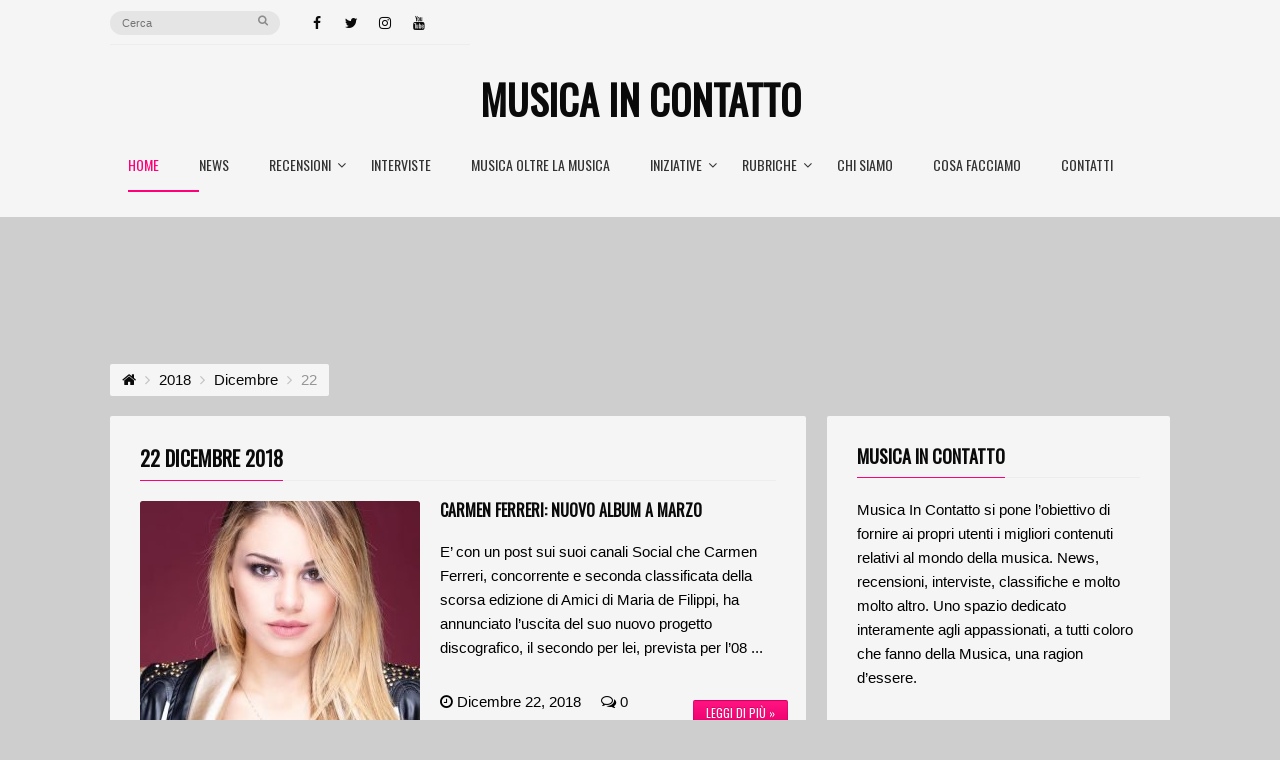

--- FILE ---
content_type: text/html; charset=UTF-8
request_url: https://www.musicaincontatto.it/2018/12/22/
body_size: 22025
content:
<!DOCTYPE html>
<head lang="it-IT">
	<meta charset="UTF-8" />
	<meta http-equiv="Content-Type" content="text/html; charset=UTF-8">
	<meta name="viewport" content="width=device-width, initial-scale=1.0, minimum-scale=1.0"/>
	<link rel="pingback" href="https://www.musicaincontatto.it/xmlrpc.php" />
	<meta name='robots' content='max-image-preview:large' />

	<!-- This site is optimized with the Yoast SEO plugin v14.9 - https://yoast.com/wordpress/plugins/seo/ -->
	<title>Dicembre 22, 2018 - Musica In Contatto</title>
	<meta name="robots" content="noindex, follow" />
	<meta property="og:locale" content="it_IT" />
	<meta property="og:type" content="website" />
	<meta property="og:title" content="Dicembre 22, 2018 - Musica In Contatto" />
	<meta property="og:url" content="https://www.musicaincontatto.it/2018/12/22/" />
	<meta property="og:site_name" content="Musica In Contatto" />
	<meta property="og:image" content="https://www.musicaincontatto.it/wp-content/uploads/2020/06/logo.png" />
	<meta property="og:image:width" content="225" />
	<meta property="og:image:height" content="202" />
	<meta name="twitter:card" content="summary_large_image" />
	<script type="application/ld+json" class="yoast-schema-graph">{"@context":"https://schema.org","@graph":[{"@type":"Organization","@id":"https://www.musicaincontatto.it/#organization","name":"Musica in Contatto","url":"https://www.musicaincontatto.it/","sameAs":["https://www.facebook.com/MusicaInContatto/","https://www.instagram.com/musicaincontatto/","https://www.youtube.com/channel/UCdfQXQOMVhoJ3bN3soyoa_A/videos"],"logo":{"@type":"ImageObject","@id":"https://www.musicaincontatto.it/#logo","inLanguage":"it-IT","url":"https://www.musicaincontatto.it/wp-content/uploads/2020/06/logo.png","width":225,"height":202,"caption":"Musica in Contatto"},"image":{"@id":"https://www.musicaincontatto.it/#logo"}},{"@type":"WebSite","@id":"https://www.musicaincontatto.it/#website","url":"https://www.musicaincontatto.it/","name":"Musica In Contatto","description":"Il portale italiano per chi ama la Musica","publisher":{"@id":"https://www.musicaincontatto.it/#organization"},"potentialAction":[{"@type":"SearchAction","target":"https://www.musicaincontatto.it/?s={search_term_string}","query-input":"required name=search_term_string"}],"inLanguage":"it-IT"},{"@type":"CollectionPage","@id":"https://www.musicaincontatto.it/2018/12/22/#webpage","url":"https://www.musicaincontatto.it/2018/12/22/","name":"Dicembre 22, 2018 - Musica In Contatto","isPartOf":{"@id":"https://www.musicaincontatto.it/#website"},"breadcrumb":{"@id":"https://www.musicaincontatto.it/2018/12/22/#breadcrumb"},"inLanguage":"it-IT","potentialAction":[{"@type":"ReadAction","target":["https://www.musicaincontatto.it/2018/12/22/"]}]},{"@type":"BreadcrumbList","@id":"https://www.musicaincontatto.it/2018/12/22/#breadcrumb","itemListElement":[{"@type":"ListItem","position":1,"item":{"@type":"WebPage","@id":"https://www.musicaincontatto.it/","url":"https://www.musicaincontatto.it/","name":"Home"}},{"@type":"ListItem","position":2,"item":{"@type":"WebPage","@id":"https://www.musicaincontatto.it/2018/12/22/","url":"https://www.musicaincontatto.it/2018/12/22/","name":"Archivi per Dicembre 22, 2018"}}]}]}</script>
	<!-- / Yoast SEO plugin. -->


<link rel='dns-prefetch' href='//fonts.googleapis.com' />
<link rel='dns-prefetch' href='//maxcdn.bootstrapcdn.com' />
<link rel='dns-prefetch' href='//c0.wp.com' />
<link rel='dns-prefetch' href='//widgets.wp.com' />
<link rel='dns-prefetch' href='//s0.wp.com' />
<link rel='dns-prefetch' href='//0.gravatar.com' />
<link rel='dns-prefetch' href='//1.gravatar.com' />
<link rel='dns-prefetch' href='//2.gravatar.com' />
<link rel="alternate" type="application/rss+xml" title="Musica In Contatto &raquo; Feed" href="https://www.musicaincontatto.it/feed/" />
<link rel="alternate" type="application/rss+xml" title="Musica In Contatto &raquo; Feed dei commenti" href="https://www.musicaincontatto.it/comments/feed/" />
<link rel="alternate" type="text/calendar" title="Musica In Contatto &raquo; iCal Feed" href="https://www.musicaincontatto.it/events/?ical=1" />
<!-- This site uses the Google Analytics by ExactMetrics plugin v6.2.2 - Using Analytics tracking - https://www.exactmetrics.com/ -->
<script type="text/javascript" data-cfasync="false">
	var em_version         = '6.2.2';
	var em_track_user      = true;
	var em_no_track_reason = '';
	
	var disableStr = 'ga-disable-UA-127113056-1';

	/* Function to detect opted out users */
	function __gaTrackerIsOptedOut() {
		return document.cookie.indexOf(disableStr + '=true') > -1;
	}

	/* Disable tracking if the opt-out cookie exists. */
	if ( __gaTrackerIsOptedOut() ) {
		window[disableStr] = true;
	}

	/* Opt-out function */
	function __gaTrackerOptout() {
	  document.cookie = disableStr + '=true; expires=Thu, 31 Dec 2099 23:59:59 UTC; path=/';
	  window[disableStr] = true;
	}

	if ( 'undefined' === typeof gaOptout ) {
		function gaOptout() {
			__gaTrackerOptout();
		}
	}
	
	if ( em_track_user ) {
		(function(i,s,o,g,r,a,m){i['GoogleAnalyticsObject']=r;i[r]=i[r]||function(){
			(i[r].q=i[r].q||[]).push(arguments)},i[r].l=1*new Date();a=s.createElement(o),
			m=s.getElementsByTagName(o)[0];a.async=1;a.src=g;m.parentNode.insertBefore(a,m)
		})(window,document,'script','//www.google-analytics.com/analytics.js','__gaTracker');

window.ga = __gaTracker;		__gaTracker('create', 'UA-127113056-1', 'auto');
		__gaTracker('set', 'forceSSL', true);
		__gaTracker('send','pageview');
		__gaTracker( function() { window.ga = __gaTracker; } );
	} else {
		console.log( "" );
		(function() {
			/* https://developers.google.com/analytics/devguides/collection/analyticsjs/ */
			var noopfn = function() {
				return null;
			};
			var noopnullfn = function() {
				return null;
			};
			var Tracker = function() {
				return null;
			};
			var p = Tracker.prototype;
			p.get = noopfn;
			p.set = noopfn;
			p.send = noopfn;
			var __gaTracker = function() {
				var len = arguments.length;
				if ( len === 0 ) {
					return;
				}
				var f = arguments[len-1];
				if ( typeof f !== 'object' || f === null || typeof f.hitCallback !== 'function' ) {
					console.log( 'Not running function __gaTracker(' + arguments[0] + " ....) because you are not being tracked. " + em_no_track_reason );
					return;
				}
				try {
					f.hitCallback();
				} catch (ex) {

				}
			};
			__gaTracker.create = function() {
				return new Tracker();
			};
			__gaTracker.getByName = noopnullfn;
			__gaTracker.getAll = function() {
				return [];
			};
			__gaTracker.remove = noopfn;
			window['__gaTracker'] = __gaTracker;
			window.ga = __gaTracker;		})();
		}
</script>
<!-- / Google Analytics by ExactMetrics -->
<link rel='stylesheet' id='yarppWidgetCss-css' href='https://www.musicaincontatto.it/wp-content/plugins/yet-another-related-posts-plugin/style/widget.css?ver=6.1.1' type='text/css' media='all' />
<link rel='stylesheet' id='sb_instagram_styles-css' href='https://www.musicaincontatto.it/wp-content/plugins/instagram-feed/css/sb-instagram-2-2.min.css?ver=2.4.6' type='text/css' media='all' />
<link rel='stylesheet' id='tribe-common-skeleton-style-css' href='https://www.musicaincontatto.it/wp-content/plugins/the-events-calendar/common/src/resources/css/common-skeleton.min.css?ver=4.12.7' type='text/css' media='all' />
<link rel='stylesheet' id='tribe-tooltip-css' href='https://www.musicaincontatto.it/wp-content/plugins/the-events-calendar/common/src/resources/css/tooltip.min.css?ver=4.12.7' type='text/css' media='all' />
<link rel='stylesheet' id='wp-block-library-css' href='https://c0.wp.com/c/6.1.1/wp-includes/css/dist/block-library/style.min.css' type='text/css' media='all' />
<style id='wp-block-library-inline-css' type='text/css'>
.has-text-align-justify{text-align:justify;}
</style>
<link rel='stylesheet' id='classic-theme-styles-css' href='https://c0.wp.com/c/6.1.1/wp-includes/css/classic-themes.min.css' type='text/css' media='all' />
<style id='global-styles-inline-css' type='text/css'>
body{--wp--preset--color--black: #000000;--wp--preset--color--cyan-bluish-gray: #abb8c3;--wp--preset--color--white: #ffffff;--wp--preset--color--pale-pink: #f78da7;--wp--preset--color--vivid-red: #cf2e2e;--wp--preset--color--luminous-vivid-orange: #ff6900;--wp--preset--color--luminous-vivid-amber: #fcb900;--wp--preset--color--light-green-cyan: #7bdcb5;--wp--preset--color--vivid-green-cyan: #00d084;--wp--preset--color--pale-cyan-blue: #8ed1fc;--wp--preset--color--vivid-cyan-blue: #0693e3;--wp--preset--color--vivid-purple: #9b51e0;--wp--preset--gradient--vivid-cyan-blue-to-vivid-purple: linear-gradient(135deg,rgba(6,147,227,1) 0%,rgb(155,81,224) 100%);--wp--preset--gradient--light-green-cyan-to-vivid-green-cyan: linear-gradient(135deg,rgb(122,220,180) 0%,rgb(0,208,130) 100%);--wp--preset--gradient--luminous-vivid-amber-to-luminous-vivid-orange: linear-gradient(135deg,rgba(252,185,0,1) 0%,rgba(255,105,0,1) 100%);--wp--preset--gradient--luminous-vivid-orange-to-vivid-red: linear-gradient(135deg,rgba(255,105,0,1) 0%,rgb(207,46,46) 100%);--wp--preset--gradient--very-light-gray-to-cyan-bluish-gray: linear-gradient(135deg,rgb(238,238,238) 0%,rgb(169,184,195) 100%);--wp--preset--gradient--cool-to-warm-spectrum: linear-gradient(135deg,rgb(74,234,220) 0%,rgb(151,120,209) 20%,rgb(207,42,186) 40%,rgb(238,44,130) 60%,rgb(251,105,98) 80%,rgb(254,248,76) 100%);--wp--preset--gradient--blush-light-purple: linear-gradient(135deg,rgb(255,206,236) 0%,rgb(152,150,240) 100%);--wp--preset--gradient--blush-bordeaux: linear-gradient(135deg,rgb(254,205,165) 0%,rgb(254,45,45) 50%,rgb(107,0,62) 100%);--wp--preset--gradient--luminous-dusk: linear-gradient(135deg,rgb(255,203,112) 0%,rgb(199,81,192) 50%,rgb(65,88,208) 100%);--wp--preset--gradient--pale-ocean: linear-gradient(135deg,rgb(255,245,203) 0%,rgb(182,227,212) 50%,rgb(51,167,181) 100%);--wp--preset--gradient--electric-grass: linear-gradient(135deg,rgb(202,248,128) 0%,rgb(113,206,126) 100%);--wp--preset--gradient--midnight: linear-gradient(135deg,rgb(2,3,129) 0%,rgb(40,116,252) 100%);--wp--preset--duotone--dark-grayscale: url('#wp-duotone-dark-grayscale');--wp--preset--duotone--grayscale: url('#wp-duotone-grayscale');--wp--preset--duotone--purple-yellow: url('#wp-duotone-purple-yellow');--wp--preset--duotone--blue-red: url('#wp-duotone-blue-red');--wp--preset--duotone--midnight: url('#wp-duotone-midnight');--wp--preset--duotone--magenta-yellow: url('#wp-duotone-magenta-yellow');--wp--preset--duotone--purple-green: url('#wp-duotone-purple-green');--wp--preset--duotone--blue-orange: url('#wp-duotone-blue-orange');--wp--preset--font-size--small: 13px;--wp--preset--font-size--medium: 20px;--wp--preset--font-size--large: 36px;--wp--preset--font-size--x-large: 42px;--wp--preset--spacing--20: 0.44rem;--wp--preset--spacing--30: 0.67rem;--wp--preset--spacing--40: 1rem;--wp--preset--spacing--50: 1.5rem;--wp--preset--spacing--60: 2.25rem;--wp--preset--spacing--70: 3.38rem;--wp--preset--spacing--80: 5.06rem;}:where(.is-layout-flex){gap: 0.5em;}body .is-layout-flow > .alignleft{float: left;margin-inline-start: 0;margin-inline-end: 2em;}body .is-layout-flow > .alignright{float: right;margin-inline-start: 2em;margin-inline-end: 0;}body .is-layout-flow > .aligncenter{margin-left: auto !important;margin-right: auto !important;}body .is-layout-constrained > .alignleft{float: left;margin-inline-start: 0;margin-inline-end: 2em;}body .is-layout-constrained > .alignright{float: right;margin-inline-start: 2em;margin-inline-end: 0;}body .is-layout-constrained > .aligncenter{margin-left: auto !important;margin-right: auto !important;}body .is-layout-constrained > :where(:not(.alignleft):not(.alignright):not(.alignfull)){max-width: var(--wp--style--global--content-size);margin-left: auto !important;margin-right: auto !important;}body .is-layout-constrained > .alignwide{max-width: var(--wp--style--global--wide-size);}body .is-layout-flex{display: flex;}body .is-layout-flex{flex-wrap: wrap;align-items: center;}body .is-layout-flex > *{margin: 0;}:where(.wp-block-columns.is-layout-flex){gap: 2em;}.has-black-color{color: var(--wp--preset--color--black) !important;}.has-cyan-bluish-gray-color{color: var(--wp--preset--color--cyan-bluish-gray) !important;}.has-white-color{color: var(--wp--preset--color--white) !important;}.has-pale-pink-color{color: var(--wp--preset--color--pale-pink) !important;}.has-vivid-red-color{color: var(--wp--preset--color--vivid-red) !important;}.has-luminous-vivid-orange-color{color: var(--wp--preset--color--luminous-vivid-orange) !important;}.has-luminous-vivid-amber-color{color: var(--wp--preset--color--luminous-vivid-amber) !important;}.has-light-green-cyan-color{color: var(--wp--preset--color--light-green-cyan) !important;}.has-vivid-green-cyan-color{color: var(--wp--preset--color--vivid-green-cyan) !important;}.has-pale-cyan-blue-color{color: var(--wp--preset--color--pale-cyan-blue) !important;}.has-vivid-cyan-blue-color{color: var(--wp--preset--color--vivid-cyan-blue) !important;}.has-vivid-purple-color{color: var(--wp--preset--color--vivid-purple) !important;}.has-black-background-color{background-color: var(--wp--preset--color--black) !important;}.has-cyan-bluish-gray-background-color{background-color: var(--wp--preset--color--cyan-bluish-gray) !important;}.has-white-background-color{background-color: var(--wp--preset--color--white) !important;}.has-pale-pink-background-color{background-color: var(--wp--preset--color--pale-pink) !important;}.has-vivid-red-background-color{background-color: var(--wp--preset--color--vivid-red) !important;}.has-luminous-vivid-orange-background-color{background-color: var(--wp--preset--color--luminous-vivid-orange) !important;}.has-luminous-vivid-amber-background-color{background-color: var(--wp--preset--color--luminous-vivid-amber) !important;}.has-light-green-cyan-background-color{background-color: var(--wp--preset--color--light-green-cyan) !important;}.has-vivid-green-cyan-background-color{background-color: var(--wp--preset--color--vivid-green-cyan) !important;}.has-pale-cyan-blue-background-color{background-color: var(--wp--preset--color--pale-cyan-blue) !important;}.has-vivid-cyan-blue-background-color{background-color: var(--wp--preset--color--vivid-cyan-blue) !important;}.has-vivid-purple-background-color{background-color: var(--wp--preset--color--vivid-purple) !important;}.has-black-border-color{border-color: var(--wp--preset--color--black) !important;}.has-cyan-bluish-gray-border-color{border-color: var(--wp--preset--color--cyan-bluish-gray) !important;}.has-white-border-color{border-color: var(--wp--preset--color--white) !important;}.has-pale-pink-border-color{border-color: var(--wp--preset--color--pale-pink) !important;}.has-vivid-red-border-color{border-color: var(--wp--preset--color--vivid-red) !important;}.has-luminous-vivid-orange-border-color{border-color: var(--wp--preset--color--luminous-vivid-orange) !important;}.has-luminous-vivid-amber-border-color{border-color: var(--wp--preset--color--luminous-vivid-amber) !important;}.has-light-green-cyan-border-color{border-color: var(--wp--preset--color--light-green-cyan) !important;}.has-vivid-green-cyan-border-color{border-color: var(--wp--preset--color--vivid-green-cyan) !important;}.has-pale-cyan-blue-border-color{border-color: var(--wp--preset--color--pale-cyan-blue) !important;}.has-vivid-cyan-blue-border-color{border-color: var(--wp--preset--color--vivid-cyan-blue) !important;}.has-vivid-purple-border-color{border-color: var(--wp--preset--color--vivid-purple) !important;}.has-vivid-cyan-blue-to-vivid-purple-gradient-background{background: var(--wp--preset--gradient--vivid-cyan-blue-to-vivid-purple) !important;}.has-light-green-cyan-to-vivid-green-cyan-gradient-background{background: var(--wp--preset--gradient--light-green-cyan-to-vivid-green-cyan) !important;}.has-luminous-vivid-amber-to-luminous-vivid-orange-gradient-background{background: var(--wp--preset--gradient--luminous-vivid-amber-to-luminous-vivid-orange) !important;}.has-luminous-vivid-orange-to-vivid-red-gradient-background{background: var(--wp--preset--gradient--luminous-vivid-orange-to-vivid-red) !important;}.has-very-light-gray-to-cyan-bluish-gray-gradient-background{background: var(--wp--preset--gradient--very-light-gray-to-cyan-bluish-gray) !important;}.has-cool-to-warm-spectrum-gradient-background{background: var(--wp--preset--gradient--cool-to-warm-spectrum) !important;}.has-blush-light-purple-gradient-background{background: var(--wp--preset--gradient--blush-light-purple) !important;}.has-blush-bordeaux-gradient-background{background: var(--wp--preset--gradient--blush-bordeaux) !important;}.has-luminous-dusk-gradient-background{background: var(--wp--preset--gradient--luminous-dusk) !important;}.has-pale-ocean-gradient-background{background: var(--wp--preset--gradient--pale-ocean) !important;}.has-electric-grass-gradient-background{background: var(--wp--preset--gradient--electric-grass) !important;}.has-midnight-gradient-background{background: var(--wp--preset--gradient--midnight) !important;}.has-small-font-size{font-size: var(--wp--preset--font-size--small) !important;}.has-medium-font-size{font-size: var(--wp--preset--font-size--medium) !important;}.has-large-font-size{font-size: var(--wp--preset--font-size--large) !important;}.has-x-large-font-size{font-size: var(--wp--preset--font-size--x-large) !important;}
.wp-block-navigation a:where(:not(.wp-element-button)){color: inherit;}
:where(.wp-block-columns.is-layout-flex){gap: 2em;}
.wp-block-pullquote{font-size: 1.5em;line-height: 1.6;}
</style>
<link rel='stylesheet' id='bbp-default-css' href='https://www.musicaincontatto.it/wp-content/plugins/bbpress/templates/default/css/bbpress.min.css?ver=2.6.5' type='text/css' media='all' />
<link rel='stylesheet' id='contact-form-7-css' href='https://www.musicaincontatto.it/wp-content/plugins/contact-form-7/includes/css/styles.css?ver=5.2.2' type='text/css' media='all' />
<link rel='stylesheet' id='essential-grid-plugin-settings-css' href='https://www.musicaincontatto.it/wp-content/plugins/essential-grid/public/assets/css/settings.css?ver=2.2.4.1' type='text/css' media='all' />
<link rel='stylesheet' id='tp-open-sans-css' href='https://fonts.googleapis.com/css?family=Open+Sans%3A300%2C400%2C600%2C700%2C800&#038;ver=6.1.1' type='text/css' media='all' />
<link rel='stylesheet' id='tp-raleway-css' href='https://fonts.googleapis.com/css?family=Raleway%3A100%2C200%2C300%2C400%2C500%2C600%2C700%2C800%2C900&#038;ver=6.1.1' type='text/css' media='all' />
<link rel='stylesheet' id='tp-droid-serif-css' href='https://fonts.googleapis.com/css?family=Droid+Serif%3A400%2C700&#038;ver=6.1.1' type='text/css' media='all' />
<link rel='stylesheet' id='tp-fontello-css' href='https://www.musicaincontatto.it/wp-content/plugins/essential-grid/public/assets/font/fontello/css/fontello.css?ver=2.2.4.1' type='text/css' media='all' />
<link rel='stylesheet' id='fvp-frontend-css' href='https://www.musicaincontatto.it/wp-content/plugins/featured-video-plus/styles/frontend.css?ver=2.3.3' type='text/css' media='all' />
<link rel='stylesheet' id='jr-insta-styles-css' href='https://www.musicaincontatto.it/wp-content/plugins/instagram-slider-widget/assets/css/jr-insta.css?ver=1.7.11' type='text/css' media='all' />
<link rel='stylesheet' id='symple_shortcode_styles-css' href='https://www.musicaincontatto.it/wp-content/plugins/remixplus/shortcodes/css/symple_shortcodes_styles.css?ver=6.1.1' type='text/css' media='all' />
<link rel='stylesheet' id='rs-plugin-settings-css' href='https://www.musicaincontatto.it/wp-content/plugins/revslider/public/assets/css/settings.css?ver=5.4.8' type='text/css' media='all' />
<style id='rs-plugin-settings-inline-css' type='text/css'>
#rs-demo-id {}
</style>
<link rel='stylesheet' id='ubermenu-arvo-css' href='//fonts.googleapis.com/css?family=Arvo%3A%2C300%2C400%2C700&#038;ver=6.1.1' type='text/css' media='all' />
<link rel='stylesheet' id='style-css' href='https://www.musicaincontatto.it/wp-content/themes/remix/style.css?ver=6.1.1' type='text/css' media='all' />
<link rel='stylesheet' id='font-awesome-css' href='https://www.musicaincontatto.it/wp-content/plugins/js_composer/assets/lib/bower/font-awesome/css/font-awesome.min.css?ver=5.5.2' type='text/css' media='all' />
<link rel='stylesheet' id='wis_font-awesome-css' href='https://maxcdn.bootstrapcdn.com/font-awesome/4.7.0/css/font-awesome.min.css?ver=6.1.1' type='text/css' media='all' />
<link rel='stylesheet' id='wis_instag-slider-css' href='https://www.musicaincontatto.it/wp-content/plugins/instagram-slider-widget/assets/css/instag-slider.css?ver=1.7.11' type='text/css' media='all' />
<link rel='stylesheet' id='wis_wis-header-css' href='https://www.musicaincontatto.it/wp-content/plugins/instagram-slider-widget/assets/css/wis-header.css?ver=1.7.11' type='text/css' media='all' />
<link rel='stylesheet' id='addtoany-css' href='https://www.musicaincontatto.it/wp-content/plugins/add-to-any/addtoany.min.css?ver=1.15' type='text/css' media='all' />
<link rel='stylesheet' id='ubermenu-css' href='https://www.musicaincontatto.it/wp-content/plugins/ubermenu/pro/assets/css/ubermenu.min.css?ver=3.4.0.1' type='text/css' media='all' />
<link rel='stylesheet' id='ubermenu-font-awesome-all-css' href='https://www.musicaincontatto.it/wp-content/plugins/ubermenu/assets/fontawesome/fonts/css/fontawesome-all.min.css?ver=6.1.1' type='text/css' media='all' />
<link rel='stylesheet' id='jetpack_css-css' href='https://c0.wp.com/p/jetpack/8.9/css/jetpack.css' type='text/css' media='all' />
<script type='text/javascript' id='exactmetrics-frontend-script-js-extra'>
/* <![CDATA[ */
var exactmetrics_frontend = {"js_events_tracking":"true","download_extensions":"zip,mp3,mpeg,pdf,docx,pptx,xlsx,rar","inbound_paths":"[{\"path\":\"\\\/go\\\/\",\"label\":\"affiliate\"},{\"path\":\"\\\/recommend\\\/\",\"label\":\"affiliate\"}]","home_url":"https:\/\/www.musicaincontatto.it","hash_tracking":"false"};
/* ]]> */
</script>
<script type='text/javascript' src='https://www.musicaincontatto.it/wp-content/plugins/google-analytics-dashboard-for-wp/assets/js/frontend.min.js?ver=6.2.2' id='exactmetrics-frontend-script-js'></script>
<script type='text/javascript' src='https://c0.wp.com/c/6.1.1/wp-includes/js/jquery/jquery.min.js' id='jquery-core-js'></script>
<script type='text/javascript' src='https://c0.wp.com/c/6.1.1/wp-includes/js/jquery/jquery-migrate.min.js' id='jquery-migrate-js'></script>
<script type='text/javascript' src='https://www.musicaincontatto.it/wp-content/plugins/add-to-any/addtoany.min.js?ver=1.1' id='addtoany-js'></script>
<script type='text/javascript' src='https://www.musicaincontatto.it/wp-content/plugins/featured-video-plus/js/jquery.fitvids.min.js?ver=master-2015-08' id='jquery.fitvids-js'></script>
<script type='text/javascript' id='fvp-frontend-js-extra'>
/* <![CDATA[ */
var fvpdata = {"ajaxurl":"https:\/\/www.musicaincontatto.it\/wp-admin\/admin-ajax.php","nonce":"af0a0341d6","fitvids":"1","dynamic":"","overlay":"","opacity":"0.75","color":"b","width":"640"};
/* ]]> */
</script>
<script type='text/javascript' src='https://www.musicaincontatto.it/wp-content/plugins/featured-video-plus/js/frontend.min.js?ver=2.3.3' id='fvp-frontend-js'></script>
<script type='text/javascript' src='https://www.musicaincontatto.it/wp-content/plugins/essential-grid/public/assets/js/jquery.esgbox.min.js?ver=2.2.4.1' id='themepunchboxext-js'></script>
<script type='text/javascript' src='https://www.musicaincontatto.it/wp-content/plugins/essential-grid/public/assets/js/jquery.themepunch.tools.min.js?ver=2.2.4.1' id='tp-tools-js'></script>
<script type='text/javascript' src='https://www.musicaincontatto.it/wp-content/plugins/revslider/public/assets/js/jquery.themepunch.revolution.min.js?ver=5.4.8' id='revmin-js'></script>
<script type='text/javascript' src='https://www.musicaincontatto.it/wp-content/plugins/instagram-slider-widget/assets/js/jquery.flexslider-min.js?ver=1.7.11' id='wis_jquery-pllexi-slider-js'></script>
<link rel="https://api.w.org/" href="https://www.musicaincontatto.it/wp-json/" /><link rel="EditURI" type="application/rsd+xml" title="RSD" href="https://www.musicaincontatto.it/xmlrpc.php?rsd" />
<link rel="wlwmanifest" type="application/wlwmanifest+xml" href="https://www.musicaincontatto.it/wp-includes/wlwmanifest.xml" />
<meta name="generator" content="WordPress 6.1.1" />

<script data-cfasync="false">
window.a2a_config=window.a2a_config||{};a2a_config.callbacks=[];a2a_config.overlays=[];a2a_config.templates={};a2a_localize = {
	Share: "Share",
	Save: "Salva",
	Subscribe: "Abbonati",
	Email: "Email",
	Bookmark: "Segnalibro",
	ShowAll: "espandi",
	ShowLess: "comprimi",
	FindServices: "Trova servizi",
	FindAnyServiceToAddTo: "Trova subito un servizio da aggiungere",
	PoweredBy: "Powered by",
	ShareViaEmail: "Condividi via email",
	SubscribeViaEmail: "Iscriviti via email",
	BookmarkInYourBrowser: "Aggiungi ai segnalibri",
	BookmarkInstructions: "Premi Ctrl+D o \u2318+D per mettere questa pagina nei preferiti",
	AddToYourFavorites: "Aggiungi ai favoriti",
	SendFromWebOrProgram: "Invia da qualsiasi indirizzo email o programma di posta elettronica",
	EmailProgram: "Programma di posta elettronica",
	More: "Di più&#8230;",
	ThanksForSharing: "Thanks for sharing!",
	ThanksForFollowing: "Thanks for following!"
};

(function(d,s,a,b){a=d.createElement(s);b=d.getElementsByTagName(s)[0];a.async=1;a.src="https://static.addtoany.com/menu/page.js";b.parentNode.insertBefore(a,b);})(document,"script");
</script>
		<script type="text/javascript">
			var ajaxRevslider;
			
			jQuery(document).ready(function() {
				// CUSTOM AJAX CONTENT LOADING FUNCTION
				ajaxRevslider = function(obj) {
				
					// obj.type : Post Type
					// obj.id : ID of Content to Load
					// obj.aspectratio : The Aspect Ratio of the Container / Media
					// obj.selector : The Container Selector where the Content of Ajax will be injected. It is done via the Essential Grid on Return of Content
					
					var content = "";

					data = {};
					
					data.action = 'revslider_ajax_call_front';
					data.client_action = 'get_slider_html';
					data.token = '023886317e';
					data.type = obj.type;
					data.id = obj.id;
					data.aspectratio = obj.aspectratio;
					
					// SYNC AJAX REQUEST
					jQuery.ajax({
						type:"post",
						url:"https://www.musicaincontatto.it/wp-admin/admin-ajax.php",
						dataType: 'json',
						data:data,
						async:false,
						success: function(ret, textStatus, XMLHttpRequest) {
							if(ret.success == true)
								content = ret.data;								
						},
						error: function(e) {
							console.log(e);
						}
					});
					
					 // FIRST RETURN THE CONTENT WHEN IT IS LOADED !!
					 return content;						 
				};
				
				// CUSTOM AJAX FUNCTION TO REMOVE THE SLIDER
				var ajaxRemoveRevslider = function(obj) {
					return jQuery(obj.selector+" .rev_slider").revkill();
				};

				// EXTEND THE AJAX CONTENT LOADING TYPES WITH TYPE AND FUNCTION
				var extendessential = setInterval(function() {
					if (jQuery.fn.tpessential != undefined) {
						clearInterval(extendessential);
						if(typeof(jQuery.fn.tpessential.defaults) !== 'undefined') {
							jQuery.fn.tpessential.defaults.ajaxTypes.push({type:"revslider",func:ajaxRevslider,killfunc:ajaxRemoveRevslider,openAnimationSpeed:0.3});   
							// type:  Name of the Post to load via Ajax into the Essential Grid Ajax Container
							// func: the Function Name which is Called once the Item with the Post Type has been clicked
							// killfunc: function to kill in case the Ajax Window going to be removed (before Remove function !
							// openAnimationSpeed: how quick the Ajax Content window should be animated (default is 0.3)
						}
					}
				},30);
			});
		</script>
		<meta name="google-site-verification" content="-LjRSa8edKiJlrcv3dBwJr4OcRqA0pmnifLD2iDoZI8" />
<style id="ubermenu-custom-generated-css">
/** Font Awesome 4 Compatibility **/
.fa{font-style:normal;font-variant:normal;font-weight:normal;font-family:FontAwesome;}

/** UberMenu Custom Menu Styles (Customizer) **/
/* main */
 .ubermenu-main { background-color:#f43889; background:-webkit-gradient(linear,left top,left bottom,from(#f43889),to(#000000)); background:-webkit-linear-gradient(top,#f43889,#000000); background:-moz-linear-gradient(top,#f43889,#000000); background:-ms-linear-gradient(top,#f43889,#000000); background:-o-linear-gradient(top,#f43889,#000000); background:linear-gradient(top,#f43889,#000000); }
 .ubermenu.ubermenu-main { background:none; border:none; box-shadow:none; }
 .ubermenu.ubermenu-main .ubermenu-item-level-0 > .ubermenu-target { border:none; box-shadow:none; }
 .ubermenu.ubermenu-main.ubermenu-horizontal .ubermenu-submenu-drop.ubermenu-submenu-align-left_edge_bar, .ubermenu.ubermenu-main.ubermenu-horizontal .ubermenu-submenu-drop.ubermenu-submenu-align-full_width { left:0; }
 .ubermenu.ubermenu-main.ubermenu-horizontal .ubermenu-item-level-0.ubermenu-active > .ubermenu-submenu-drop, .ubermenu.ubermenu-main.ubermenu-horizontal:not(.ubermenu-transition-shift) .ubermenu-item-level-0 > .ubermenu-submenu-drop { margin-top:0; }
 .ubermenu-main.ubermenu-transition-fade .ubermenu-item .ubermenu-submenu-drop { margin-top:0; }
 .ubermenu-main .ubermenu-item-level-0.ubermenu-current-menu-item > .ubermenu-target, .ubermenu-main .ubermenu-item-level-0.ubermenu-current-menu-parent > .ubermenu-target, .ubermenu-main .ubermenu-item-level-0.ubermenu-current-menu-ancestor > .ubermenu-target { color:#ffffff; }
 .ubermenu-main .ubermenu-item.ubermenu-item-level-0 > .ubermenu-highlight { color:#000000; }
 .ubermenu-main .ubermenu-submenu.ubermenu-submenu-drop { background-color:#000000; border:1px solid #000000; color:#f727a4; }
 .ubermenu-main .ubermenu-submenu .ubermenu-item-header > .ubermenu-target, .ubermenu-main .ubermenu-tab > .ubermenu-target { text-transform:none; }
 .ubermenu-main .ubermenu-submenu .ubermenu-item-header > .ubermenu-target { color:#ef005f; background-color:#000000; }
 .ubermenu-main .ubermenu-submenu .ubermenu-item-header > .ubermenu-target:hover { color:#ef005f; }
 .ubermenu-main .ubermenu-submenu .ubermenu-item-header.ubermenu-current-menu-item > .ubermenu-target { color:#000000; background-color:#f202a2; }
 .ubermenu-main .ubermenu-submenu .ubermenu-divider > hr { border-top-color:#1e73be; }
 .ubermenu-main, .ubermenu-main .ubermenu-target, .ubermenu-main .ubermenu-nav .ubermenu-item-level-0 .ubermenu-target, .ubermenu-main div, .ubermenu-main p, .ubermenu-main input { font-family:'Arvo', serif; }


/* Status: Loaded from Transient */

</style><meta name="tec-api-version" content="v1"><meta name="tec-api-origin" content="https://www.musicaincontatto.it"><link rel="https://theeventscalendar.com/" href="https://www.musicaincontatto.it/wp-json/tribe/events/v1/" /><style type='text/css'>img#wpstats{display:none}</style>
<!-- Codevz Seo -->
<meta name="title" content="Musica In Contatto" />

<meta name="description" content="Remix premium music wordpress theme" />
<meta name="keywords" content="music, wordpress, wp, player, discography, events, nightclub, nightlife, video, movie, playlist, album, track, tracks, song, 2016, 1017, 2018, lyric, podcast, artist, gallery, shop, magazine, news, remix, modern, themeforest, soundmanager, remix, club, dance, theme" />
<meta property="og:title" content="Musica In Contatto" />
<meta property="og:description" content="Remix premium music wordpress theme"/>
<meta property="og:type" content="website" />
<meta property="og:url" content="https://www.musicaincontatto.it" />
<meta property="og:site_name" content="Musica In Contatto" />


		<!--[if IE]>
			<meta http-equiv="X-UA-Compatible" content="IE=9; IE=8; IE=EmulateIE8; IE=EDGE" />
			<script src="//html5shim.googlecode.com/svn/trunk/html5.js"></script>
			<script type="text/javascript" src="https://www.musicaincontatto.it/wp-content/themes/remix/js/sm/excanvas.js"></script>
		<![endif]--><meta name="generator" content="Elementor 3.17.2; features: e_dom_optimization, e_optimized_assets_loading, e_optimized_css_loading, additional_custom_breakpoints, block_editor_assets_optimize, e_image_loading_optimization; settings: css_print_method-external, google_font-enabled, font_display-swap">
<style type="text/css">.recentcomments a{display:inline !important;padding:0 !important;margin:0 !important;}</style><meta name="generator" content="Powered by WPBakery Page Builder - drag and drop page builder for WordPress."/>
<!--[if lte IE 9]><link rel="stylesheet" type="text/css" href="https://www.musicaincontatto.it/wp-content/plugins/js_composer/assets/css/vc_lte_ie9.min.css" media="screen"><![endif]--><meta name="generator" content="Powered by Slider Revolution 5.4.8 - responsive, Mobile-Friendly Slider Plugin for WordPress with comfortable drag and drop interface." />
<script data-ad-client="ca-pub-5209400338690910" async src="https://pagead2.googlesyndication.com/pagead/js/adsbygoogle.js"></script>
                <meta name="msvalidate.01" content="5CA163D56CB517AF0208D0FEDB978B71" />

<!-- Facebook Pixel Code -->
<script>
!function(f,b,e,v,n,t,s)
{if(f.fbq)return;n=f.fbq=function(){n.callMethod?
n.callMethod.apply(n,arguments):n.queue.push(arguments)};
if(!f._fbq)f._fbq=n;n.push=n;n.loaded=!0;n.version='2.0';
n.queue=[];t=b.createElement(e);t.async=!0;
t.src=v;s=b.getElementsByTagName(e)[0];
s.parentNode.insertBefore(t,s)}(window, document,'script',
'https://connect.facebook.net/en_US/fbevents.js');
fbq('init', '2690868434351783');
fbq('track', 'PageView');
</script>
<noscript><img height="1" width="1" style="display:none"
src="https://www.facebook.com/tr?id=2690868434351783&ev=PageView&noscript=1"
/></noscript>
<!-- End Facebook Pixel Code --><link rel="icon" href="https://www.musicaincontatto.it/wp-content/uploads/2018/07/cropped-micmusicaincontatto-1-85x85.png" sizes="32x32" />
<link rel="icon" href="https://www.musicaincontatto.it/wp-content/uploads/2018/07/cropped-micmusicaincontatto-1-300x300.png" sizes="192x192" />
<link rel="apple-touch-icon" href="https://www.musicaincontatto.it/wp-content/uploads/2018/07/cropped-micmusicaincontatto-1-180x180.png" />
<meta name="msapplication-TileImage" content="https://www.musicaincontatto.it/wp-content/uploads/2018/07/cropped-micmusicaincontatto-1-300x300.png" />
<script type="text/javascript">function setREVStartSize(e){									
						try{ e.c=jQuery(e.c);var i=jQuery(window).width(),t=9999,r=0,n=0,l=0,f=0,s=0,h=0;
							if(e.responsiveLevels&&(jQuery.each(e.responsiveLevels,function(e,f){f>i&&(t=r=f,l=e),i>f&&f>r&&(r=f,n=e)}),t>r&&(l=n)),f=e.gridheight[l]||e.gridheight[0]||e.gridheight,s=e.gridwidth[l]||e.gridwidth[0]||e.gridwidth,h=i/s,h=h>1?1:h,f=Math.round(h*f),"fullscreen"==e.sliderLayout){var u=(e.c.width(),jQuery(window).height());if(void 0!=e.fullScreenOffsetContainer){var c=e.fullScreenOffsetContainer.split(",");if (c) jQuery.each(c,function(e,i){u=jQuery(i).length>0?u-jQuery(i).outerHeight(!0):u}),e.fullScreenOffset.split("%").length>1&&void 0!=e.fullScreenOffset&&e.fullScreenOffset.length>0?u-=jQuery(window).height()*parseInt(e.fullScreenOffset,0)/100:void 0!=e.fullScreenOffset&&e.fullScreenOffset.length>0&&(u-=parseInt(e.fullScreenOffset,0))}f=u}else void 0!=e.minHeight&&f<e.minHeight&&(f=e.minHeight);e.c.closest(".rev_slider_wrapper").css({height:f})					
						}catch(d){console.log("Failure at Presize of Slider:"+d)}						
					};</script>
		<style type="text/css" id="wp-custom-css">
			.mb p a {
    font-weight: bold;
    color: #FF0078;}
/* bottone di registrazione eliminare riga se si vuole reinserire */
.popup_link.button.small{display:none;}
.post_author.mt.mid{display:none !important;}
.cart_head.woocommerce{display:none !important}
.sf-menu{
	margin:25px auto !important;
	display: flex !important;
	align-items: center !important;
	justify-content: center !important;
	float:none !important
}

@media(max-width:991px){
.sf-menu a{font-size:13px}
header .row{width:100% !important}
}

@media(max-width:768px){
header .mobile_nav{
	width: 100%;
	padding:inherit !important;
	text-align:center;}
header .mobile{
	left:inherit;
	right:20px}
}
.sf-menu li i{
position: absolute;}		</style>
		<noscript><style type="text/css"> .wpb_animate_when_almost_visible { opacity: 1; }</style></noscript><style id="cz-required-css">@import url('//fonts.googleapis.com/css?family=Oswald|&subset=latin,latin-ext');.csf-onload .csf-title h4 {color: #000 !important}h1,h2,h3,h4,h5,h6,header .social a,a,.item_small span a,.post_types label,.woocommerce ul.products li.product .price,.woocommerce-page ul.products li.product .price,.woocommerce div.product span.price,.woocommerce-page div.product span.price,.woocommerce #content div.product span.price,.woocommerce-page #content div.product span.price,.woocommerce div.product p.price,.woocommerce-page div.product p.price,.woocommerce #content div.product p.price,.woocommerce-page #content div.product p.price,h4.tt,h3.tt,.widget_gardengeneralposts h4,.list-custom-taxonomy-widget h4,.likes_dislikes a,.jp-playlist .jp-playlist-item:hover,.jp-playlist li.played a,li.played,.jp-playlist li:hover,.jp-playlist li:hover a,.jp-previous,.jp-next,.jp-mute,.jp-unmute,.jp-repeat,.jp-repeat-off,.popup_share .fa,.player .fa-bars,.sf-menu li li a{color:#0a0a0a}body,.next_prev a{color:#0a0a0a;background-color:#fff}#header{color:#0a0a0a;background-color:rgba(255, 255, 255, 0.8)}.sf-menu li a {color:#333} .popup .def-block, .popup h4{color:#fff}.boxed,.boxed-margin{background-color:#f4f4f4}.breadcrumbIn,article,.def-block,.wpb_flickr_widget,.vc_carousel,.wpb_video_widget,.footer-last,.ONsticky,.fullscreen_menu_on,.sf-menu li:hover ul,.sf-menu li.sfHover ul,.Alphabet li a,.ajax_player,.toggle_player{background-color:rgba(255, 255, 255, 0.8);box-shadow:none}.footer-last{background-color:#ededed}.countdown li{color:#0a0a0a;border-color:#e0e0e0}.cdEffect h3{color:#ffffff}.tabs-nav a:hover,.tabs-nav .active{color:#0a0a0a}.ajax_search_results,.post_types{background-color:#ededed;border-color:#d6d6d6}.ajax_search_results h5,.ajax_search_results .item_small{background-color:#d6d6d6}.jp-interface,.jp-playlist{background-color:#f7f7f7}.rotating{border-top-color:#ff0078}.jp-share{background-color:#ffffff}.ajax_search_results:before,.post_types:before{border-left-color:#d6d6d6;border-top-color:#d6d6d6}.cdEffect{background:#fff}#bbpress-forums li.bbp-header,#bbpress-forums li.bbp-header,#bbpress-forums li.bbp-footer,#bbpress-forums div.bbp-forum-header,#bbpress-forums div.bbp-topic-header,#bbpress-forums div.bbp-reply-header{background:rgba(167,167,167,0.12)!important;color:#000}#bbpress-forums li.bbp-header,#bbpress-forums li.bbp-footer,#bbpress-forums li.bbp-body ul.forum,#bbpress-forums li.bbp-body ul.topic,div.bbp-forum-header,div.bbp-topic-header,div.bbp-reply-header{border-top-color:rgba(167,167,167,0.12)!important}#bbpress-forums ul.bbp-lead-topic,#bbpress-forums ul.bbp-topics,#bbpress-forums ul.bbp-forums,#bbpress-forums ul.bbp-replies,#bbpress-forums ul.bbp-search-results,#bbpress-forums fieldset.bbp-form,#subscription-toggle,#favorite-toggle{border:1px solid rgba(167,167,167,0.2)!important}#bbpress-forums div.odd,#bbpress-forums ul.odd{background-color:rgba(167,167,167,0.12)!important}
			@media screen and (min-width: 959px) and (max-width: 1177px){body{overflow-x:hidden}.boxed,.boxed-margin,.row{width:96% !important}.scroll{overflow:auto}.Alphabet li a{padding:4px 10px}.wtext a{font-size:12px}}
			@media screen and (min-width: 760px) and (max-width: 958px){body{overflow-x:hidden}.boxed,.boxed-margin,.row{width:96% !important}.boxed-margin{margin:8px auto}.vc_col-sm-1,.vc_col-sm-10,.vc_col-sm-11,.vc_col-sm-12,.vc_col-sm-2,.vc_col-sm-3,.vc_col-sm-4,.vc_col-sm-5,.vc_col-sm-6,.vc_col-sm-7,.vc_col-sm-8,.vc_col-sm-9,.grid_1,.grid_2,.grid_3,.grid_4,.grid_5,.grid_6,.grid_7,.grid_8,.grid_9,.grid_10,.grid_11,.grid_12{width:100% !important}.scroll{overflow:auto}article.grid_3,article.grid_4,article.grid_6{width:48% !important}.jp-mute,.jp-unmute{display:block !important}table th,table caption{padding:4px 8px}.little-head{float:none !important;display:table;margin:0 auto}.logo{float:none !important;display:table;margin:28px auto 14px}header .mobile_nav,header #mobile,.header_4 > .row:first-child,.header_4 .little-head,.full_menu{display:none}header .mobile,.header_4 #mobile{display:block}.header_4 .full_menu{position:absolute;right:20px;top:6px}.overlay_header{top:0 !important;margin:0 !important}.ajax_player .jp-type-playlist{margin:0}.ajax_player .jp-playlist,.scroll{overflow:scroll !important}.player_popup {overflow: hidden !important}}
			@media screen and (min-width: 480px) and (max-width: 759px){.admin-bar .ONsticky{top: 0 !important}body{overflow-x:hidden}.boxed,.boxed-margin,.row{width:96% !important}.boxed-margin{margin:8px auto}.grid_1,.grid_2,.grid_3,.grid_4,.grid_5,.grid_6,.grid_7,.grid_8,.grid_9,.grid_10,.grid_11,.grid_12{width:100% !important}article.grid_3,article.grid_4,article.grid_6{width:48% !important}.social-head{margin:0 10px 0 0}.little-head .search{margin:2px 0 0}.little-head .search > input{font-size:12px;width:300px !important}.little-head{padding:10px 5px 8px}.ONsticky{position:relative !important}.logo{float:none !important;display:table;margin:28px auto 14px}header .mobile_nav,header #mobile,header .social,.header_4 > .row:first-child,.full_menu,.header_4 .little-head,.ajax_current_title,.Corpse_Sticky{display:none}header .mobile,.jp-unmute,.header_4 #mobile{display:block !important}.modern .ajax-item{width:100% !important;position:static !important}.header_4 .full_menu{position:absolute;right:20px;top:6px}.fullscreen_menu .sf-menu a{padding:0 0 10px 0;font-size:20px}.overlay_header{top:0 !important;margin:0 !important}.popup{width:70% !important}.ajax_player .jp-type-playlist{margin:0}.events_table td{width:100%;display:block}.ajax_player .jp-playlist,.scroll{overflow:scroll !important}}
			@media screen and (min-width: 100px) and (max-width: 479px){.admin-bar .ONsticky{top: 0 !important}body{overflow-x:hidden}.boxed,.boxed-margin,.row{width:96% !important;padding:0}.boxed-margin,.event_content,.event_date{margin:8px auto}.grid_1,.grid_2,.grid_3,.grid_4,.grid_5,.grid_6,.grid_7,.grid_8,.grid_9,.grid_10,.grid_11,.grid_12,.event_content,.event_date{width:100% !important}.fullscreen_menu .sf-menu a{padding:0 0 10px 0;font-size:20px}.social-head{margin:0 10px 0 0}.social a{width:17px}.little-head .search{margin:2px 0 0}.little-head .search input[name="s"]{font-size:12px;width:140px}.little-head{padding:10px 5px 8px}.ONsticky{position:relative !important}.logo{float:none !important;display:table;margin:28px auto 14px}header .mobile_nav,header #mobile,header .social,.header_4 > .row:first-child,.full_menu,.header_4 .little-head,.cart_head,.ajax_player .has_cover,.ajax_current_title,.Corpse_Sticky{display:none}header .mobile,.jp-unmute,.header_4 #mobile{display:block !important}.header_4 .full_menu{position:absolute;right:20px;top:6px}.has_cover{display:table;margin:0 auto 32px;text-align:center;position:relative;float:none}.has_cover_content{width:100% !important}.classic h3{margin:20px 0 0;display:inline-block}.modern .ajax-item{width:100% !important;position:static !important}.woocommerce ul.products li.product,.woocommerce-page ul.products li.product,.woocommerce-page.columns-3 ul.products li.product,.woocommerce.columns-3 ul.products li.product{width:100% !important;margin:0 0 20px !important}li.bbp-forum-info,li.bbp-topic-title{width:100%}li.bbp-forum-freshness,li.bbp-topic-freshness{width:100%}.countdown{width:100%}.countdown li{width:21%}.overlay_header{top:0 !important;margin:0 !important}.popup{width:70% !important}.single-events .button.large{float:none;text-align:center;display:block;margin:0 0 22px}.ajax_player .jp-type-playlist{margin:0}.events_table td{width:100%;display:block}.ajax_player .jp-playlist,.scroll{overflow:scroll !important}}h1, h2, h3, h4, h5, h6{font-family:Oswald;}.logo{float:none;display:table;margin-left: auto !important;margin-right: auto !important;border-style:solid;}.sf-menu{float:left;border-style:solid;}.sf-menu a{border-style:solid;}.little-head{float:left;border-style:solid;}header .search input{float:left;border-style:solid;}#header{background-image:url();border-style:solid;}.ONsticky{background-image:url();border-style:solid;}body{color:#000000;background-color:#cecece;font-size:15px;background-image:url();border-style:solid;}#layout{background-image:url();border-style:solid;}.jp-interface{}.jp-playlist{border-style:solid;}.ajax_player, .toggle_player{}</style></head>

<body class="archive date tribe-no-js wpb-js-composer js-comp-ver-5.5.2 vc_responsive elementor-default elementor-kit-27553" data-ajax="https://www.musicaincontatto.it/wp-admin/admin-ajax.php" data-theme="https://www.musicaincontatto.it/wp-content/themes/remix">


	
	<div id="layout" class="full">

						<header id="header">
					<div class="row clr">
											<div class="little-head">
							<a href="#login" class="popup_link button small"><span>Sign In</span></a> 
			<section id="login" class="popup">
				<div class="widget def-block tabs">
					<div class="tabs-nav wtext clr">
						<a href="#tab-login">Sign In</a>						<a href="#tab-register">Register</a>						<a href="#tab-lost">Lost password</a>					</div>

					<div class="tabs-content clr">

												<div id="tab-login" class="tab">
							<form>
								<span class="error mb"></span>
								<input name="action" type="hidden" value="login" />
								<input name="nonce" type="hidden" value="97c23f1044" />
								<input name="username" type="text" placeholder="Username" />
								<input name="password" type="password" placeholder="Password" />
								<label>1 x 2 ?</label>
								<input name="security" type="text" />
								<input name="security_a" type="hidden" value="1" />
								<input name="security_b" type="hidden" value="2" />
								<input type="submit" class="hidden" value="Submit">
								<a href="#" class="submit button small"><span>Sign In</span></a>
							</form>
						</div>
												<div id="tab-register" class="tab">
							<form>
								<span class="error mb"></span>
								<input name="action" type="hidden" value="register" />
								<input name="nonce" type="hidden" value="131a48e659" />
								<input name="username" type="text" placeholder="Username" />
								<input name="email" type="email" placeholder="Email" />
								<input name="password" type="password" placeholder="Password" />
								<input name="password_" type="password" placeholder="Password" />
								<label>6 x 3 ?</label>
								<input name="security" type="text" />
								<input name="security_a" type="hidden" value="6" />
								<input name="security_b" type="hidden" value="3" />
								<input type="submit" class="hidden" value="Submit">
								<a href="#" class="submit button small"><span>Register</span></a>
							</form>
						</div>
												<div id="tab-lost" class="tab">
							<form>
								<span class="error mb"></span>
								<input name="action" type="hidden" value="lost_p" />
								<input name="nonce" type="hidden" value="ff0b130ccd" />
								<input name="username" type="text" placeholder="Username or email" />
								<label>2 x 1 ?</label>
								<input name="security" type="text" />
								<input name="security_a" type="hidden" value="2" />
								<input name="security_b" type="hidden" value="1" />
								<input type="submit" class="hidden" value="Submit">
								<a href="#" class="submit button small"><span>Get new password</span></a>
							</form>
						</div>
											</div>

					 
				</div>
			</section>
		<div class="social on_head"><a class="tip" href="https://www.facebook.com/MusicaInContatto/" title="Facebook" target="_blank"><i class="fa fa-facebook"></i></a><a class="tip" href="https://twitter.com/MusicInContact?lang=it" title="Twitter" target="_blank"><i class="fa fa-twitter"></i></a><a class="tip" href="https://www.instagram.com/musicaincontatto/" title="Instagram" target="_blank"><i class="fa fa-instagram"></i></a><a class="tip" href="https://www.youtube.com/channel/UCdfQXQOMVhoJ3bN3soyoa_A/videos" title="YouTube" target="_blank"><i class="fa fa-youtube"></i></a><a class="tip" href="" title="" target="_blank"><i class="fa fa-"></i></a></div><div class="search">
			<form method="get" id="search" action="https://www.musicaincontatto.it/" autocomplete="off">
				<input name="nonce" type="hidden" value="973626d27d" />
				<input name="s" type="text" placeholder="Cerca">
				<!--<i class="fa fa-cog search_opt"></i>-->
				<div class="post_types">
									</div>
				<button type="submit"><i class="fa fa-search"></i></button>
			</form>
			<div class="ajax_search_results"></div>
		</div>						</div><!--/little-head -->
						<div class="clr"></div>
					 

						<div class="headdown clr smart_off">
							<div class="logo is_text tip" title="Il portale italiano per chi ama la Musica"><h1><a class="text_logo" href="https://www.musicaincontatto.it" rel="home">Musica In Contatto</a></h1></div>							<nav id="mobile">
								<ul class="sf-menu" data-responsive="1"><li id="menu-item-1491" class="menu-item menu-item-type-custom menu-item-object-custom menu-item-home"><a href="https://www.musicaincontatto.it">Home</a></li>
<li id="menu-item-1541" class="menu-item menu-item-type-taxonomy menu-item-object-category"><a href="https://www.musicaincontatto.it/category/news/">News</a></li>
<li id="menu-item-1755" class="menu-item menu-item-type-taxonomy menu-item-object-category menu-item-has-children"><a href="https://www.musicaincontatto.it/category/recensioni/">Recensioni</a>
<ul class="sub-menu">
	<li id="menu-item-1756" class="menu-item menu-item-type-taxonomy menu-item-object-category"><a href="https://www.musicaincontatto.it/category/recensioni/recensioni-concerti-eventi/">Recensioni Concerti &#8211; Eventi &#8211; Instore &#8211; Conferenze</a></li>
</ul>
</li>
<li id="menu-item-10149" class="menu-item menu-item-type-taxonomy menu-item-object-category"><a href="https://www.musicaincontatto.it/category/interviste/">Interviste</a></li>
<li id="menu-item-25820" class="menu-item menu-item-type-taxonomy menu-item-object-category"><a href="https://www.musicaincontatto.it/category/musica-oltre-la-musica/">Musica oltre la Musica</a></li>
<li id="menu-item-11487" class="menu-item menu-item-type-taxonomy menu-item-object-category menu-item-has-children"><a href="https://www.musicaincontatto.it/category/iniziative/">Iniziative</a>
<ul class="sub-menu">
	<li id="menu-item-11488" class="menu-item menu-item-type-taxonomy menu-item-object-category"><a href="https://www.musicaincontatto.it/category/iniziative/contest/">Contest</a></li>
</ul>
</li>
<li id="menu-item-3022" class="menu-item menu-item-type-taxonomy menu-item-object-category menu-item-has-children"><a href="https://www.musicaincontatto.it/category/rubriche/">Rubriche</a>
<ul class="sub-menu">
	<li id="menu-item-3384" class="menu-item menu-item-type-taxonomy menu-item-object-category"><a href="https://www.musicaincontatto.it/category/rubriche/artist-of-the-week/">MIC Artist of the Week</a></li>
</ul>
</li>
<li id="menu-item-1493" class="menu-item menu-item-type-post_type menu-item-object-page"><a href="https://www.musicaincontatto.it/chi-siamo/">Chi Siamo</a></li>
<li id="menu-item-2917" class="menu-item menu-item-type-post_type menu-item-object-page"><a href="https://www.musicaincontatto.it/cosa-facciamo/">Cosa Facciamo</a></li>
<li id="menu-item-1494" class="menu-item menu-item-type-post_type menu-item-object-page"><a href="https://www.musicaincontatto.it/contatti/">Contatti</a></li>
</ul>							</nav>
													</div><!--/headdown -->

					</div><!--/row -->
				</header>
			<div style="margin-top:10px;"><center><script async src="https://pagead2.googlesyndication.com/pagead/js/adsbygoogle.js"></script><ins class="adsbygoogle"      style="display:inline-block;width:728px;height:90px"      data-ad-client="ca-pub-5209400338690910"      data-ad-slot="8225034528"></ins><script>     (adsbygoogle = window.adsbygoogle || []).push({});</script></center><div><div id="page-content"><div class="page-content"><div class="row clr mb"><div class="breadcrumbIn" itemprop="breadcrumb"><b itemscope itemtype="http://data-vocabulary.org/Breadcrumb"><a href="https://www.musicaincontatto.it/" itemprop="url"><span itemprop="title"><i class="hide">Musica In Contatto</i><i class="fa fa-home tip" title="Home"></i></span></a></b> <i class="fa fa-angle-right"></i> <b itemscope itemtype="http://data-vocabulary.org/Breadcrumb"><a href="https://www.musicaincontatto.it/2018/" itemprop="url"><span itemprop="title">2018</span></a></b> <i class="fa fa-angle-right"></i> <b itemscope itemtype="http://data-vocabulary.org/Breadcrumb"><a href="https://www.musicaincontatto.it/2018/12/" itemprop="url"><span itemprop="title">Dicembre</span></a></b> <i class="fa fa-angle-right"></i> <b itemscope itemtype="http://data-vocabulary.org/Breadcrumb" class="inactive_l"><a href="/2018/12/22/" onclick="return false;" itemprop="url"><span itemprop="title">22</span></a></b></div></div><div class="row clr"><div class="grid_8 alpha"><section class="def-block clr cpt_ gt_"><h3 class="tt"> <span>22 Dicembre 2018</span></h3><span class="liner"></span><div class="clr">				<article class="ajax-item classic clr medium_post post-5275 post type-post status-publish format-standard has-post-thumbnail hentry category-news tag-carmen-ferreri tag-complici tag-news">
											<a class="cdEffect fll " href="https://www.musicaincontatto.it/2018/12/22/carmen-ferreri-nuovo-album-a-marzo/">
							<img width="280" height="255" src="#" data-src="https://www.musicaincontatto.it/wp-content/uploads/2018/12/Carmen-Ferreri-280x255.jpg" class="attachment-medium_post size-medium_post wp-post-image" alt="" decoding="async" />							<i class="fa fa-link"></i>
							<h3><small>Dicembre 22, 2018</small></h3>
						</a>
										
					<h3><a href="https://www.musicaincontatto.it/2018/12/22/carmen-ferreri-nuovo-album-a-marzo/">Carmen Ferreri: nuovo album a Marzo</a></h3>
										<p class="mt">E&#8217; con un post sui suoi canali Social che Carmen Ferreri, concorrente e seconda classificata della scorsa edizione di Amici di Maria de Filippi, ha annunciato l&#8217;uscita del suo nuovo progetto discografico, il secondo per lei, prevista per l&#8217;08 ... <a class="Rmore button small" href="https://www.musicaincontatto.it/2018/12/22/carmen-ferreri-nuovo-album-a-marzo/"><span>Leggi di più »</span></a><p>
					
					<span class="mid"><i class="fa fa-clock-o mi"></i>Dicembre 22, 2018</span>
					<span><i class="fa fa-comments-o mi"></i><a class="post-comments" href="https://www.musicaincontatto.it/2018/12/22/carmen-ferreri-nuovo-album-a-marzo/#respond">0</a></span>				</article>
				<hr />
			</div><div class="clr">				<article class="ajax-item classic clr medium_post post-5269 post type-post status-publish format-standard has-post-thumbnail hentry category-news tag-big tag-cast tag-festival-di-sanremo tag-news tag-sanremo-2019">
											<a class="cdEffect fll " href="https://www.musicaincontatto.it/2018/12/22/festival-di-sanremo-2019-il-cast-completo/">
							<img loading="lazy" width="280" height="255" src="#" data-src="https://www.musicaincontatto.it/wp-content/uploads/2018/10/balgioni-sanremo-2019-280x255.png" class="attachment-medium_post size-medium_post wp-post-image" alt="" decoding="async" loading="lazy" />							<i class="fa fa-link"></i>
							<h3><small>Dicembre 22, 2018</small></h3>
						</a>
										
					<h3><a href="https://www.musicaincontatto.it/2018/12/22/festival-di-sanremo-2019-il-cast-completo/">Festival di Sanremo 2019: il cast completo</a></h3>
										<p class="mt">Come annunciato in questo articolo ed in questo, giovedì e venerdì sera sono andati in onda su Rai 1 i due appuntamenti con Sanremo Giovani, che hanno eletto i due talenti che prenderanno parte alla prossima edizione del Festival ... <a class="Rmore button small" href="https://www.musicaincontatto.it/2018/12/22/festival-di-sanremo-2019-il-cast-completo/"><span>Leggi di più »</span></a><p>
					
					<span class="mid"><i class="fa fa-clock-o mi"></i>Dicembre 22, 2018</span>
					<span><i class="fa fa-comments-o mi"></i><a class="post-comments" href="https://www.musicaincontatto.it/2018/12/22/festival-di-sanremo-2019-il-cast-completo/#respond">0</a></span>				</article>
				<hr />
			</div><div class="clr">				<article class="ajax-item classic clr medium_post post-5264 post type-post status-publish format-standard has-post-thumbnail hentry category-news tag-big tag-campioni tag-festival-di-sanremo tag-mahmood tag-news tag-sanremo-2019 tag-sanremo-giovani">
											<a class="cdEffect fll " href="https://www.musicaincontatto.it/2018/12/22/sanremo-giovani-e-festival-di-sanremo-2019-mahmood-e-il-secondo-giovane-ad-aggiudicarsi-un-posto-tra-i-big-e-vince-anche-il-premio-della-critica-svelato-tutto-il-cast-dei-big-del-prossimo-festival/">
							<img loading="lazy" width="280" height="255" src="#" data-src="https://www.musicaincontatto.it/wp-content/uploads/2018/12/Sanremo-Giovani-Sanremo-2019-280x255.jpg" class="attachment-medium_post size-medium_post wp-post-image" alt="" decoding="async" loading="lazy" />							<i class="fa fa-link"></i>
							<h3><small>Dicembre 22, 2018</small></h3>
						</a>
										
					<h3><a href="https://www.musicaincontatto.it/2018/12/22/sanremo-giovani-e-festival-di-sanremo-2019-mahmood-e-il-secondo-giovane-ad-aggiudicarsi-un-posto-tra-i-big-e-vince-anche-il-premio-della-critica-svelato-tutto-il-cast-dei-big-del-prossimo-festival/">Sanremo Giovani e Festival di Sanremo 2019: Mahmood è il secondo Giovane ad aggiudicarsi un posto tra i BIG e vince anche il Premio della Critica. Svelato tutto il cast dei BIG del prossimo Festival</a></h3>
										<p class="mt">Ieri, in questo articolo, vi abbiamo comunicato la prima parte della rosa dei BIG che parteciperanno al prossimo Festival della Canzone Italiana.
Ieri sera, è andata in onda la seconda puntata di Sanremo Giovani, sotto la guida e la conduzione ... <a class="Rmore button small" href="https://www.musicaincontatto.it/2018/12/22/sanremo-giovani-e-festival-di-sanremo-2019-mahmood-e-il-secondo-giovane-ad-aggiudicarsi-un-posto-tra-i-big-e-vince-anche-il-premio-della-critica-svelato-tutto-il-cast-dei-big-del-prossimo-festival/"><span>Leggi di più »</span></a><p>
					
					<span class="mid"><i class="fa fa-clock-o mi"></i>Dicembre 22, 2018</span>
					<span><i class="fa fa-comments-o mi"></i><a class="post-comments" href="https://www.musicaincontatto.it/2018/12/22/sanremo-giovani-e-festival-di-sanremo-2019-mahmood-e-il-secondo-giovane-ad-aggiudicarsi-un-posto-tra-i-big-e-vince-anche-il-premio-della-critica-svelato-tutto-il-cast-dei-big-del-prossimo-festival/#respond">0</a></span>				</article>
				<hr />
			</div><div class="clr"></div></section></div><aside class="grid_4 omega sticky_sidebar"><div><section id="text-19" class="def-block widget clr widget_text"><h4 class="tt">Musica In Contatto</h4><span class="liner"></span>			<div class="textwidget"><p>Musica In Contatto si pone l’obiettivo di fornire ai propri utenti i migliori contenuti relativi al mondo della musica. News, recensioni, interviste, classifiche e molto molto altro. Uno spazio dedicato interamente agli appassionati, a tutti coloro che fanno della Musica, una ragion d’essere.</p>
<p>Leggi la nostra mission completa <a href="https://www.musicaincontatto.it/cosa-facciamo/">qui</a>.</p>
</div>
		</section><section id="text-29" class="def-block widget clr widget_text">			<div class="textwidget"><div style="width:100%;overflow:hidden">
<script async src="https://pagead2.googlesyndication.com/pagead/js/adsbygoogle.js"></script><br />
<!-- MIC-AD2 --><br />
<ins class="adsbygoogle" style="display: block;" data-ad-client="ca-pub-5209400338690910" data-ad-slot="2553302805" data-ad-format="auto" data-full-width-responsive="true"></ins><br />
<script>
     (adsbygoogle = window.adsbygoogle || []).push({});
</script>
</div>
</div>
		</section><section id="text-23" class="def-block widget clr widget_text"><h4 class="tt">Acquista qui biglietti e prodotti</h4><span class="liner"></span>			<div class="textwidget"><p><!-- START ADVERTISER: Ticketone IT from awin.com --></p>
<p><a href="https://www.awin1.com/cread.php?s=2032778&amp;v=9567&amp;q=321582&amp;r=514131"><img decoding="async" src="#" data-src="https://www.awin1.com/cshow.php?s=2032778&amp;v=9567&amp;q=321582&amp;r=514131" border="0" /><br />
</a></p>
<p><!-- END ADVERTISER: Ticketone IT from awin.com --></p>
<p><iframe style="border: none;" src="https://rcm-eu.amazon-adsystem.com/e/cm?o=29&amp;p=12&amp;l=ez&amp;f=ifr&amp;linkID=5cbf6a7702416cb69484c56fca992ac7&amp;t=musicainconta-21&amp;tracking_id=musicainconta-21" frameborder="0" marginwidth="0" scrolling="no"></iframe></p>
</div>
		</section>
<section class="widget tabs clr"><div class="tabs-nav clr count-4"><a href="#tab-recent" title="Recent Posts"><i class="fa fa-clock-o"></i></a><a href="#tab-popular" title="Popular Posts"><i class="fa fa-heart"></i></a><a href="#tab-comments" title="Recent Comments"><i class="fa fa-comments-o"></i></a><a href="#tab-tags" title="Tags"><i class="fa fa-tag"></i></a></div><div class="tabs-content def-block clr">					
															
					<div id="tab-recent" class="tab">
													<div class="item_small">
																	<a class="cdEffect noborder" href="https://www.musicaincontatto.it/2025/11/21/nel-2025-i-padri-non-lasciano-patrimoni-ma-appunti-sul-mondo-una-canzone-racconta-il-nuovo-testamento-della-genitorialita-italiana/" title="Nel 2025 i padri non lasciano patrimoni, ma appunti sul mondo. Una canzone racconta il nuovo testamento della genitorialità italiana">
										<img loading="lazy" width="85" height="85" src="#" data-src="https://www.musicaincontatto.it/wp-content/uploads/2025/11/Rigo-Paco-85x85.jpg" class="attachment-tumb size-tumb wp-post-image" alt="" decoding="async" loading="lazy" old="https://www.musicaincontatto.it/wp-content/uploads/2025/11/Rigo-Paco-85x85.jpg 85w, https://www.musicaincontatto.it/wp-content/uploads/2025/11/Rigo-Paco-150x150.jpg 150w, https://www.musicaincontatto.it/wp-content/uploads/2025/11/Rigo-Paco-500x500.jpg 500w, https://www.musicaincontatto.it/wp-content/uploads/2025/11/Rigo-Paco-180x180.jpg 180w, https://www.musicaincontatto.it/wp-content/uploads/2025/11/Rigo-Paco-1000x1000.jpg 1000w" sizes="(max-width: 85px) 100vw, 85px" />										<i class="fa fa-plus"></i>
									</a>
																<div class="item-details">
									<h3><a href="https://www.musicaincontatto.it/2025/11/21/nel-2025-i-padri-non-lasciano-patrimoni-ma-appunti-sul-mondo-una-canzone-racconta-il-nuovo-testamento-della-genitorialita-italiana/" rel="bookmark" title="Nel 2025 i padri non lasciano patrimoni, ma appunti sul mondo. Una canzone racconta il nuovo testamento della genitorialità italiana">Nel 2025 i padri non lasciano patrimoni, ma appunti sul mondo. Una canzone racconta il nuovo testamento della genitorialità italiana</a></h3>
									<div class="post_meta">
										<a class="mid" href="Novembre 21, 2025" rel="date" title="Nel 2025 i padri non lasciano patrimoni, ma appunti sul mondo. Una canzone racconta il nuovo testamento della genitorialità italiana"><i class="fa fa-clock-o mi"></i>Novembre 21, 2025</a> 
										<a href="https://www.musicaincontatto.it/2025/11/21/nel-2025-i-padri-non-lasciano-patrimoni-ma-appunti-sul-mondo-una-canzone-racconta-il-nuovo-testamento-della-genitorialita-italiana/#respond"><i class="fa fa-comments-o mi"></i>0</a>									</div>
								</div>
							</div>
													<div class="item_small">
																	<a class="cdEffect noborder" href="https://www.musicaincontatto.it/2025/11/19/la-guerra-non-ha-eroi-ha-figli-di-altri-che-pagano-decisioni-prese-da-lontano-err-naif-e-lattacco-frontale-alla-retorica-patriottica/" title="La guerra non ha eroi, ha figli di altri che pagano decisioni prese da lontano: Err Naif e l’attacco frontale alla retorica patriottica">
										<img loading="lazy" width="85" height="85" src="#" data-src="https://www.musicaincontatto.it/wp-content/uploads/2025/11/Err-Naif-85x85.jpg" class="attachment-tumb size-tumb wp-post-image" alt="" decoding="async" loading="lazy" old="https://www.musicaincontatto.it/wp-content/uploads/2025/11/Err-Naif-85x85.jpg 85w, https://www.musicaincontatto.it/wp-content/uploads/2025/11/Err-Naif-150x150.jpg 150w, https://www.musicaincontatto.it/wp-content/uploads/2025/11/Err-Naif-500x500.jpg 500w, https://www.musicaincontatto.it/wp-content/uploads/2025/11/Err-Naif-180x180.jpg 180w, https://www.musicaincontatto.it/wp-content/uploads/2025/11/Err-Naif-1000x1000.jpg 1000w" sizes="(max-width: 85px) 100vw, 85px" />										<i class="fa fa-plus"></i>
									</a>
																<div class="item-details">
									<h3><a href="https://www.musicaincontatto.it/2025/11/19/la-guerra-non-ha-eroi-ha-figli-di-altri-che-pagano-decisioni-prese-da-lontano-err-naif-e-lattacco-frontale-alla-retorica-patriottica/" rel="bookmark" title="La guerra non ha eroi, ha figli di altri che pagano decisioni prese da lontano: Err Naif e l’attacco frontale alla retorica patriottica">La guerra non ha eroi, ha figli di altri che pagano decisioni prese da lontano: Err Naif e l’attacco frontale alla retorica patriottica</a></h3>
									<div class="post_meta">
										<a class="mid" href="Novembre 19, 2025" rel="date" title="La guerra non ha eroi, ha figli di altri che pagano decisioni prese da lontano: Err Naif e l’attacco frontale alla retorica patriottica"><i class="fa fa-clock-o mi"></i>Novembre 19, 2025</a> 
										<a href="https://www.musicaincontatto.it/2025/11/19/la-guerra-non-ha-eroi-ha-figli-di-altri-che-pagano-decisioni-prese-da-lontano-err-naif-e-lattacco-frontale-alla-retorica-patriottica/#respond"><i class="fa fa-comments-o mi"></i>0</a>									</div>
								</div>
							</div>
													<div class="item_small">
																	<a class="cdEffect noborder" href="https://www.musicaincontatto.it/2025/11/18/lazza-ed-emis-killa-al-penitenziario-di-monza-per-il-progetto-free-for-music/" title="Lazza ed Emis Killa al penitenziario di Monza per il progetto Free For Music">
										<img loading="lazy" width="85" height="85" src="#" data-src="https://www.musicaincontatto.it/wp-content/uploads/2025/11/Lazza-ed-Emis-Killa-per-Free-For-Music-85x85.jpeg" class="attachment-tumb size-tumb wp-post-image" alt="" decoding="async" loading="lazy" old="https://www.musicaincontatto.it/wp-content/uploads/2025/11/Lazza-ed-Emis-Killa-per-Free-For-Music-85x85.jpeg 85w, https://www.musicaincontatto.it/wp-content/uploads/2025/11/Lazza-ed-Emis-Killa-per-Free-For-Music-150x150.jpeg 150w, https://www.musicaincontatto.it/wp-content/uploads/2025/11/Lazza-ed-Emis-Killa-per-Free-For-Music-500x500.jpeg 500w, https://www.musicaincontatto.it/wp-content/uploads/2025/11/Lazza-ed-Emis-Killa-per-Free-For-Music-180x180.jpeg 180w, https://www.musicaincontatto.it/wp-content/uploads/2025/11/Lazza-ed-Emis-Killa-per-Free-For-Music-1000x1000.jpeg 1000w" sizes="(max-width: 85px) 100vw, 85px" />										<i class="fa fa-plus"></i>
									</a>
																<div class="item-details">
									<h3><a href="https://www.musicaincontatto.it/2025/11/18/lazza-ed-emis-killa-al-penitenziario-di-monza-per-il-progetto-free-for-music/" rel="bookmark" title="Lazza ed Emis Killa al penitenziario di Monza per il progetto Free For Music">Lazza ed Emis Killa al penitenziario di Monza per il progetto Free For Music</a></h3>
									<div class="post_meta">
										<a class="mid" href="Novembre 18, 2025" rel="date" title="Lazza ed Emis Killa al penitenziario di Monza per il progetto Free For Music"><i class="fa fa-clock-o mi"></i>Novembre 18, 2025</a> 
										<a href="https://www.musicaincontatto.it/2025/11/18/lazza-ed-emis-killa-al-penitenziario-di-monza-per-il-progetto-free-for-music/#respond"><i class="fa fa-comments-o mi"></i>0</a>									</div>
								</div>
							</div>
													<div class="item_small">
																	<a class="cdEffect noborder" href="https://www.musicaincontatto.it/2025/11/17/la-ricostruzione-dopo-laddio-alessio-bernabei-produce-dolce-amaro-il-nuovo-singolo-di-lisa-ardini/" title="La ricostruzione dopo l&#8217;addio: Alessio Bernabei produce &#8220;Dolce Amaro&#8221;, il nuovo singolo di Lisa Ardini">
										<img loading="lazy" width="85" height="85" src="#" data-src="https://www.musicaincontatto.it/wp-content/uploads/2025/11/Lisa-Ardini-5-85x85.jpeg" class="attachment-tumb size-tumb wp-post-image" alt="" decoding="async" loading="lazy" old="https://www.musicaincontatto.it/wp-content/uploads/2025/11/Lisa-Ardini-5-85x85.jpeg 85w, https://www.musicaincontatto.it/wp-content/uploads/2025/11/Lisa-Ardini-5-300x300.jpeg 300w, https://www.musicaincontatto.it/wp-content/uploads/2025/11/Lisa-Ardini-5-1024x1024.jpeg 1024w, https://www.musicaincontatto.it/wp-content/uploads/2025/11/Lisa-Ardini-5-150x150.jpeg 150w, https://www.musicaincontatto.it/wp-content/uploads/2025/11/Lisa-Ardini-5-768x769.jpeg 768w, https://www.musicaincontatto.it/wp-content/uploads/2025/11/Lisa-Ardini-5-500x500.jpeg 500w, https://www.musicaincontatto.it/wp-content/uploads/2025/11/Lisa-Ardini-5-180x180.jpeg 180w, https://www.musicaincontatto.it/wp-content/uploads/2025/11/Lisa-Ardini-5-540x540.jpeg 540w, https://www.musicaincontatto.it/wp-content/uploads/2025/11/Lisa-Ardini-5-1000x1000.jpeg 1000w, https://www.musicaincontatto.it/wp-content/uploads/2025/11/Lisa-Ardini-5.jpeg 1200w" sizes="(max-width: 85px) 100vw, 85px" />										<i class="fa fa-plus"></i>
									</a>
																<div class="item-details">
									<h3><a href="https://www.musicaincontatto.it/2025/11/17/la-ricostruzione-dopo-laddio-alessio-bernabei-produce-dolce-amaro-il-nuovo-singolo-di-lisa-ardini/" rel="bookmark" title="La ricostruzione dopo l&#8217;addio: Alessio Bernabei produce &#8220;Dolce Amaro&#8221;, il nuovo singolo di Lisa Ardini">La ricostruzione dopo l&#8217;addio: Alessio Bernabei produce &#8220;Dolce Amaro&#8221;, il nuovo singolo di Lisa Ardini</a></h3>
									<div class="post_meta">
										<a class="mid" href="Novembre 17, 2025" rel="date" title="La ricostruzione dopo l&#8217;addio: Alessio Bernabei produce &#8220;Dolce Amaro&#8221;, il nuovo singolo di Lisa Ardini"><i class="fa fa-clock-o mi"></i>Novembre 17, 2025</a> 
										<a href="https://www.musicaincontatto.it/2025/11/17/la-ricostruzione-dopo-laddio-alessio-bernabei-produce-dolce-amaro-il-nuovo-singolo-di-lisa-ardini/#respond"><i class="fa fa-comments-o mi"></i>0</a>									</div>
								</div>
							</div>
													<div class="item_small">
																	<a class="cdEffect noborder" href="https://www.musicaincontatto.it/2025/11/14/lanalfabetismo-emotivo-sta-logorando-una-generazione-vi-skin-lo-canta-in-pensieri-scomodi/" title="L’analfabetismo emotivo sta logorando una generazione. Vi Skin lo canta in “Pensieri Scomodi”">
										<img loading="lazy" width="85" height="85" src="#" data-src="https://www.musicaincontatto.it/wp-content/uploads/2025/11/Vi-Skin-85x85.jpeg" class="attachment-tumb size-tumb wp-post-image" alt="" decoding="async" loading="lazy" old="https://www.musicaincontatto.it/wp-content/uploads/2025/11/Vi-Skin-85x85.jpeg 85w, https://www.musicaincontatto.it/wp-content/uploads/2025/11/Vi-Skin-300x300.jpeg 300w, https://www.musicaincontatto.it/wp-content/uploads/2025/11/Vi-Skin-1020x1024.jpeg 1020w, https://www.musicaincontatto.it/wp-content/uploads/2025/11/Vi-Skin-150x150.jpeg 150w, https://www.musicaincontatto.it/wp-content/uploads/2025/11/Vi-Skin-768x771.jpeg 768w, https://www.musicaincontatto.it/wp-content/uploads/2025/11/Vi-Skin-500x500.jpeg 500w, https://www.musicaincontatto.it/wp-content/uploads/2025/11/Vi-Skin-180x180.jpeg 180w, https://www.musicaincontatto.it/wp-content/uploads/2025/11/Vi-Skin-540x542.jpeg 540w, https://www.musicaincontatto.it/wp-content/uploads/2025/11/Vi-Skin-498x500.jpeg 498w, https://www.musicaincontatto.it/wp-content/uploads/2025/11/Vi-Skin-1000x1000.jpeg 1000w, https://www.musicaincontatto.it/wp-content/uploads/2025/11/Vi-Skin.jpeg 1366w" sizes="(max-width: 85px) 100vw, 85px" />										<i class="fa fa-plus"></i>
									</a>
																<div class="item-details">
									<h3><a href="https://www.musicaincontatto.it/2025/11/14/lanalfabetismo-emotivo-sta-logorando-una-generazione-vi-skin-lo-canta-in-pensieri-scomodi/" rel="bookmark" title="L’analfabetismo emotivo sta logorando una generazione. Vi Skin lo canta in “Pensieri Scomodi”">L’analfabetismo emotivo sta logorando una generazione. Vi Skin lo canta in “Pensieri Scomodi”</a></h3>
									<div class="post_meta">
										<a class="mid" href="Novembre 14, 2025" rel="date" title="L’analfabetismo emotivo sta logorando una generazione. Vi Skin lo canta in “Pensieri Scomodi”"><i class="fa fa-clock-o mi"></i>Novembre 14, 2025</a> 
										<a href="https://www.musicaincontatto.it/2025/11/14/lanalfabetismo-emotivo-sta-logorando-una-generazione-vi-skin-lo-canta-in-pensieri-scomodi/#respond"><i class="fa fa-comments-o mi"></i>0</a>									</div>
								</div>
							</div>
											</div><!--/.CD-tab-->

				

										
										<div id="tab-popular" class="tab">
						
													<div class="item_small">
																	<a class="cdEffect noborder" href="https://www.musicaincontatto.it/2018/07/24/online-moscow-mule-acoustic-version/" title="Online &#8220;Moscow Mule &#8211; Acoustic Version&#8221;">
							<img loading="lazy" width="85" height="85" src="#" data-src="https://www.musicaincontatto.it/wp-content/uploads/2018/07/Moscow-Mule-Acoustic-Version-85x85.jpg" class="attachment-tumb size-tumb wp-post-image" alt="" decoding="async" loading="lazy" old="https://www.musicaincontatto.it/wp-content/uploads/2018/07/Moscow-Mule-Acoustic-Version-85x85.jpg 85w, https://www.musicaincontatto.it/wp-content/uploads/2018/07/Moscow-Mule-Acoustic-Version-150x150.jpg 150w, https://www.musicaincontatto.it/wp-content/uploads/2018/07/Moscow-Mule-Acoustic-Version-300x300.jpg 300w, https://www.musicaincontatto.it/wp-content/uploads/2018/07/Moscow-Mule-Acoustic-Version-768x768.jpg 768w, https://www.musicaincontatto.it/wp-content/uploads/2018/07/Moscow-Mule-Acoustic-Version-500x500.jpg 500w, https://www.musicaincontatto.it/wp-content/uploads/2018/07/Moscow-Mule-Acoustic-Version-180x180.jpg 180w, https://www.musicaincontatto.it/wp-content/uploads/2018/07/Moscow-Mule-Acoustic-Version-540x540.jpg 540w, https://www.musicaincontatto.it/wp-content/uploads/2018/07/Moscow-Mule-Acoustic-Version-1000x1000.jpg 1000w, https://www.musicaincontatto.it/wp-content/uploads/2018/07/Moscow-Mule-Acoustic-Version-600x600.jpg 600w, https://www.musicaincontatto.it/wp-content/uploads/2018/07/Moscow-Mule-Acoustic-Version-100x100.jpg 100w, https://www.musicaincontatto.it/wp-content/uploads/2018/07/Moscow-Mule-Acoustic-Version.jpg 960w" sizes="(max-width: 85px) 100vw, 85px" />										<i class="fa fa-plus"></i>
									</a>
																<div class="item-details">
									<h3><a href="https://www.musicaincontatto.it/2018/07/24/online-moscow-mule-acoustic-version/" rel="bookmark" title="Online &#8220;Moscow Mule &#8211; Acoustic Version&#8221;">Online &#8220;Moscow Mule &#8211; Acoustic Version&#8221;</a></h3>
									<div class="post_meta">
										<a class="mid" href="Luglio 24, 2018" rel="date" title="Online &#8220;Moscow Mule &#8211; Acoustic Version&#8221;"><i class="fa fa-clock-o mi"></i>Luglio 24, 2018</a> 
										<a href="https://www.musicaincontatto.it/2018/07/24/online-moscow-mule-acoustic-version/#respond"><i class="fa fa-comments-o mi"></i>0</a>									</div>
								</div>
							</div>
													<div class="item_small">
																	<a class="cdEffect noborder" href="https://www.musicaincontatto.it/2018/07/20/giffoni-music-concept-2018/" title="Giffoni Music Concept 2018">
							<img loading="lazy" width="85" height="85" src="#" data-src="https://www.musicaincontatto.it/wp-content/uploads/2018/07/giffoni-85x85.jpg" class="attachment-tumb size-tumb wp-post-image" alt="" decoding="async" loading="lazy" old="https://www.musicaincontatto.it/wp-content/uploads/2018/07/giffoni-85x85.jpg 85w, https://www.musicaincontatto.it/wp-content/uploads/2018/07/giffoni-150x150.jpg 150w, https://www.musicaincontatto.it/wp-content/uploads/2018/07/giffoni-500x500.jpg 500w, https://www.musicaincontatto.it/wp-content/uploads/2018/07/giffoni-180x180.jpg 180w, https://www.musicaincontatto.it/wp-content/uploads/2018/07/giffoni-1000x1000.jpg 1000w, https://www.musicaincontatto.it/wp-content/uploads/2018/07/giffoni-300x300.jpg 300w, https://www.musicaincontatto.it/wp-content/uploads/2018/07/giffoni-100x100.jpg 100w" sizes="(max-width: 85px) 100vw, 85px" />										<i class="fa fa-plus"></i>
									</a>
																<div class="item-details">
									<h3><a href="https://www.musicaincontatto.it/2018/07/20/giffoni-music-concept-2018/" rel="bookmark" title="Giffoni Music Concept 2018">Giffoni Music Concept 2018</a></h3>
									<div class="post_meta">
										<a class="mid" href="Luglio 20, 2018" rel="date" title="Giffoni Music Concept 2018"><i class="fa fa-clock-o mi"></i>Luglio 20, 2018</a> 
										<a href="https://www.musicaincontatto.it/2018/07/20/giffoni-music-concept-2018/#respond"><i class="fa fa-comments-o mi"></i>0</a>									</div>
								</div>
							</div>
											</div><!--/.CD-tab-->
					
							
				
										
					<div id="tab-comments" class="tab">
											</div><!--/.CD-tab-->

				
									<div id="tab-tags" class="CD-tab tagcloud group">
						<a href="https://www.musicaincontatto.it/tag/achille-lauro/" class="tag-cloud-link tag-link-1694 tag-link-position-1" style="font-size: 8.3111111111111pt;" aria-label="achille lauro (26 elementi)">achille lauro</a>
<a href="https://www.musicaincontatto.it/tag/album/" class="tag-cloud-link tag-link-475 tag-link-position-2" style="font-size: 10.177777777778pt;" aria-label="album (53 elementi)">album</a>
<a href="https://www.musicaincontatto.it/tag/anastasio/" class="tag-cloud-link tag-link-1761 tag-link-position-3" style="font-size: 9.12pt;" aria-label="anastasio (35 elementi)">anastasio</a>
<a href="https://www.musicaincontatto.it/tag/benji-e-fede/" class="tag-cloud-link tag-link-315 tag-link-position-4" style="font-size: 8.1244444444444pt;" aria-label="benji e fede (24 elementi)">benji e fede</a>
<a href="https://www.musicaincontatto.it/tag/certificazioni-settimanali-fimi/" class="tag-cloud-link tag-link-408 tag-link-position-5" style="font-size: 10.675555555556pt;" aria-label="certificazioni settimanali fimi (64 elementi)">certificazioni settimanali fimi</a>
<a href="https://www.musicaincontatto.it/tag/classifica-settimanale/" class="tag-cloud-link tag-link-348 tag-link-position-6" style="font-size: 9.7422222222222pt;" aria-label="classifica settimanale (45 elementi)">classifica settimanale</a>
<a href="https://www.musicaincontatto.it/tag/classifiche/" class="tag-cloud-link tag-link-343 tag-link-position-7" style="font-size: 8.6844444444444pt;" aria-label="classifiche (30 elementi)">classifiche</a>
<a href="https://www.musicaincontatto.it/tag/concerti/" class="tag-cloud-link tag-link-313 tag-link-position-8" style="font-size: 15.466666666667pt;" aria-label="concerti (377 elementi)">concerti</a>
<a href="https://www.musicaincontatto.it/tag/conferenza-stampa/" class="tag-cloud-link tag-link-1816 tag-link-position-9" style="font-size: 9.2444444444444pt;" aria-label="conferenza stampa (37 elementi)">conferenza stampa</a>
<a href="https://www.musicaincontatto.it/tag/earone/" class="tag-cloud-link tag-link-395 tag-link-position-10" style="font-size: 10.177777777778pt;" aria-label="earone (53 elementi)">earone</a>
<a href="https://www.musicaincontatto.it/tag/ep/" class="tag-cloud-link tag-link-1868 tag-link-position-11" style="font-size: 8.8088888888889pt;" aria-label="ep (31 elementi)">ep</a>
<a href="https://www.musicaincontatto.it/tag/eventi/" class="tag-cloud-link tag-link-327 tag-link-position-12" style="font-size: 12.542222222222pt;" aria-label="eventi (129 elementi)">eventi</a>
<a href="https://www.musicaincontatto.it/tag/festival/" class="tag-cloud-link tag-link-179 tag-link-position-13" style="font-size: 8.8711111111111pt;" aria-label="Festival (32 elementi)">Festival</a>
<a href="https://www.musicaincontatto.it/tag/festival-di-sanremo/" class="tag-cloud-link tag-link-392 tag-link-position-14" style="font-size: 11.484444444444pt;" aria-label="festival di sanremo (87 elementi)">festival di sanremo</a>
<a href="https://www.musicaincontatto.it/tag/fimi-gfk/" class="tag-cloud-link tag-link-350 tag-link-position-15" style="font-size: 10.613333333333pt;" aria-label="FIMI/GfK (62 elementi)">FIMI/GfK</a>
<a href="https://www.musicaincontatto.it/tag/firmacopie/" class="tag-cloud-link tag-link-1724 tag-link-position-16" style="font-size: 10.364444444444pt;" aria-label="firmacopie (56 elementi)">firmacopie</a>
<a href="https://www.musicaincontatto.it/tag/gazzelle/" class="tag-cloud-link tag-link-580 tag-link-position-17" style="font-size: 8.1866666666667pt;" aria-label="gazzelle (25 elementi)">gazzelle</a>
<a href="https://www.musicaincontatto.it/tag/instore/" class="tag-cloud-link tag-link-472 tag-link-position-18" style="font-size: 10.675555555556pt;" aria-label="instore (64 elementi)">instore</a>
<a href="https://www.musicaincontatto.it/tag/instore-tour/" class="tag-cloud-link tag-link-515 tag-link-position-19" style="font-size: 10.924444444444pt;" aria-label="instore tour (70 elementi)">instore tour</a>
<a href="https://www.musicaincontatto.it/tag/intervista/" class="tag-cloud-link tag-link-4099 tag-link-position-20" style="font-size: 11.484444444444pt;" aria-label="intervista (87 elementi)">intervista</a>
<a href="https://www.musicaincontatto.it/tag/interviste/" class="tag-cloud-link tag-link-2728 tag-link-position-21" style="font-size: 14.097777777778pt;" aria-label="interviste (228 elementi)">interviste</a>
<a href="https://www.musicaincontatto.it/tag/irama/" class="tag-cloud-link tag-link-450 tag-link-position-22" style="font-size: 8.1866666666667pt;" aria-label="irama (25 elementi)">irama</a>
<a href="https://www.musicaincontatto.it/tag/itunes/" class="tag-cloud-link tag-link-346 tag-link-position-23" style="font-size: 10.364444444444pt;" aria-label="itunes (57 elementi)">itunes</a>
<a href="https://www.musicaincontatto.it/tag/j-ax/" class="tag-cloud-link tag-link-411 tag-link-position-24" style="font-size: 9.3688888888889pt;" aria-label="j-ax (39 elementi)">j-ax</a>
<a href="https://www.musicaincontatto.it/tag/laura-pausini/" class="tag-cloud-link tag-link-356 tag-link-position-25" style="font-size: 8pt;" aria-label="laura pausini (23 elementi)">laura pausini</a>
<a href="https://www.musicaincontatto.it/tag/live/" class="tag-cloud-link tag-link-1744 tag-link-position-26" style="font-size: 15.466666666667pt;" aria-label="live (377 elementi)">live</a>
<a href="https://www.musicaincontatto.it/tag/love-ghost/" class="tag-cloud-link tag-link-4487 tag-link-position-27" style="font-size: 8pt;" aria-label="love ghost (23 elementi)">love ghost</a>
<a href="https://www.musicaincontatto.it/tag/mahmood/" class="tag-cloud-link tag-link-1889 tag-link-position-28" style="font-size: 8.1244444444444pt;" aria-label="mahmood (24 elementi)">mahmood</a>
<a href="https://www.musicaincontatto.it/tag/mic-artist-of-the-week/" class="tag-cloud-link tag-link-4145 tag-link-position-29" style="font-size: 10.986666666667pt;" aria-label="MIC artist of the week (72 elementi)">MIC artist of the week</a>
<a href="https://www.musicaincontatto.it/tag/news/" class="tag-cloud-link tag-link-310 tag-link-position-30" style="font-size: 22pt;" aria-label="news (4.269 elementi)">news</a>
<a href="https://www.musicaincontatto.it/tag/nuove-uscite/" class="tag-cloud-link tag-link-358 tag-link-position-31" style="font-size: 13.911111111111pt;" aria-label="nuove uscite (211 elementi)">nuove uscite</a>
<a href="https://www.musicaincontatto.it/tag/salmo/" class="tag-cloud-link tag-link-325 tag-link-position-32" style="font-size: 8.1244444444444pt;" aria-label="salmo (24 elementi)">salmo</a>
<a href="https://www.musicaincontatto.it/tag/sanremo/" class="tag-cloud-link tag-link-1981 tag-link-position-33" style="font-size: 11.235555555556pt;" aria-label="sanremo (79 elementi)">sanremo</a>
<a href="https://www.musicaincontatto.it/tag/sanremo-2019/" class="tag-cloud-link tag-link-390 tag-link-position-34" style="font-size: 9.9911111111111pt;" aria-label="sanremo 2019 (49 elementi)">sanremo 2019</a>
<a href="https://www.musicaincontatto.it/tag/sanremo-2020/" class="tag-cloud-link tag-link-3044 tag-link-position-35" style="font-size: 8.3111111111111pt;" aria-label="sanremo 2020 (26 elementi)">sanremo 2020</a>
<a href="https://www.musicaincontatto.it/tag/spotify/" class="tag-cloud-link tag-link-345 tag-link-position-36" style="font-size: 11.048888888889pt;" aria-label="spotify (73 elementi)">spotify</a>
<a href="https://www.musicaincontatto.it/tag/tour/" class="tag-cloud-link tag-link-362 tag-link-position-37" style="font-size: 15.84pt;" aria-label="tour (437 elementi)">tour</a>
<a href="https://www.musicaincontatto.it/tag/track-by-track/" class="tag-cloud-link tag-link-1977 tag-link-position-38" style="font-size: 10.053333333333pt;" aria-label="track by track (50 elementi)">track by track</a>
<a href="https://www.musicaincontatto.it/tag/tracklist/" class="tag-cloud-link tag-link-473 tag-link-position-39" style="font-size: 14.968888888889pt;" aria-label="tracklist (312 elementi)">tracklist</a>
<a href="https://www.musicaincontatto.it/tag/video/" class="tag-cloud-link tag-link-249 tag-link-position-40" style="font-size: 16.4pt;" aria-label="video (535 elementi)">video</a>
<a href="https://www.musicaincontatto.it/tag/videoclip/" class="tag-cloud-link tag-link-1857 tag-link-position-41" style="font-size: 16.213333333333pt;" aria-label="videoclip (498 elementi)">videoclip</a>
<a href="https://www.musicaincontatto.it/tag/videointervista/" class="tag-cloud-link tag-link-5767 tag-link-position-42" style="font-size: 9.4311111111111pt;" aria-label="videointervista (40 elementi)">videointervista</a>
<a href="https://www.musicaincontatto.it/tag/videointerviste/" class="tag-cloud-link tag-link-5766 tag-link-position-43" style="font-size: 9.5555555555556pt;" aria-label="videointerviste (42 elementi)">videointerviste</a>
<a href="https://www.musicaincontatto.it/tag/x-factor/" class="tag-cloud-link tag-link-561 tag-link-position-44" style="font-size: 9.2444444444444pt;" aria-label="x factor (37 elementi)">x factor</a>
<a href="https://www.musicaincontatto.it/tag/youtube/" class="tag-cloud-link tag-link-347 tag-link-position-45" style="font-size: 10.364444444444pt;" aria-label="youtube (57 elementi)">youtube</a>					</div><!--/tab-->
							</section>
		
<section id="text-31" class="def-block widget clr widget_text">			<div class="textwidget"><p><a href="http://www.musicandmediapress.it"><img fetchpriority="high" fetchpriority="high" decoding="async" class="alignnone size-full wp-image-16976" src="#" data-src="https://www.musicaincontatto.it/wp-content/uploads/2020/06/Music-Media-per-Musica-In-Contatto.jpg" alt="" width="300" height="250" /></a></p>
</div>
		</section><section id="calendar-10" class="def-block widget clr widget_calendar"><h4 class="tt">Calendario Articoli</h4><span class="liner"></span><div id="calendar_wrap" class="calendar_wrap"><table id="wp-calendar" class="wp-calendar-table">
	<caption>Dicembre: 2018</caption>
	<thead>
	<tr>
		<th scope="col" title="lunedì">L</th>
		<th scope="col" title="martedì">M</th>
		<th scope="col" title="mercoledì">M</th>
		<th scope="col" title="giovedì">G</th>
		<th scope="col" title="venerdì">V</th>
		<th scope="col" title="sabato">S</th>
		<th scope="col" title="domenica">D</th>
	</tr>
	</thead>
	<tbody>
	<tr>
		<td colspan="5" class="pad">&nbsp;</td><td><a href="https://www.musicaincontatto.it/2018/12/01/" aria-label="Articoli pubblicati in 1 December 2018">1</a></td><td>2</td>
	</tr>
	<tr>
		<td><a href="https://www.musicaincontatto.it/2018/12/03/" aria-label="Articoli pubblicati in 3 December 2018">3</a></td><td><a href="https://www.musicaincontatto.it/2018/12/04/" aria-label="Articoli pubblicati in 4 December 2018">4</a></td><td><a href="https://www.musicaincontatto.it/2018/12/05/" aria-label="Articoli pubblicati in 5 December 2018">5</a></td><td><a href="https://www.musicaincontatto.it/2018/12/06/" aria-label="Articoli pubblicati in 6 December 2018">6</a></td><td><a href="https://www.musicaincontatto.it/2018/12/07/" aria-label="Articoli pubblicati in 7 December 2018">7</a></td><td><a href="https://www.musicaincontatto.it/2018/12/08/" aria-label="Articoli pubblicati in 8 December 2018">8</a></td><td><a href="https://www.musicaincontatto.it/2018/12/09/" aria-label="Articoli pubblicati in 9 December 2018">9</a></td>
	</tr>
	<tr>
		<td><a href="https://www.musicaincontatto.it/2018/12/10/" aria-label="Articoli pubblicati in 10 December 2018">10</a></td><td><a href="https://www.musicaincontatto.it/2018/12/11/" aria-label="Articoli pubblicati in 11 December 2018">11</a></td><td><a href="https://www.musicaincontatto.it/2018/12/12/" aria-label="Articoli pubblicati in 12 December 2018">12</a></td><td><a href="https://www.musicaincontatto.it/2018/12/13/" aria-label="Articoli pubblicati in 13 December 2018">13</a></td><td><a href="https://www.musicaincontatto.it/2018/12/14/" aria-label="Articoli pubblicati in 14 December 2018">14</a></td><td><a href="https://www.musicaincontatto.it/2018/12/15/" aria-label="Articoli pubblicati in 15 December 2018">15</a></td><td><a href="https://www.musicaincontatto.it/2018/12/16/" aria-label="Articoli pubblicati in 16 December 2018">16</a></td>
	</tr>
	<tr>
		<td><a href="https://www.musicaincontatto.it/2018/12/17/" aria-label="Articoli pubblicati in 17 December 2018">17</a></td><td><a href="https://www.musicaincontatto.it/2018/12/18/" aria-label="Articoli pubblicati in 18 December 2018">18</a></td><td><a href="https://www.musicaincontatto.it/2018/12/19/" aria-label="Articoli pubblicati in 19 December 2018">19</a></td><td><a href="https://www.musicaincontatto.it/2018/12/20/" aria-label="Articoli pubblicati in 20 December 2018">20</a></td><td><a href="https://www.musicaincontatto.it/2018/12/21/" aria-label="Articoli pubblicati in 21 December 2018">21</a></td><td><a href="https://www.musicaincontatto.it/2018/12/22/" aria-label="Articoli pubblicati in 22 December 2018">22</a></td><td>23</td>
	</tr>
	<tr>
		<td><a href="https://www.musicaincontatto.it/2018/12/24/" aria-label="Articoli pubblicati in 24 December 2018">24</a></td><td>25</td><td><a href="https://www.musicaincontatto.it/2018/12/26/" aria-label="Articoli pubblicati in 26 December 2018">26</a></td><td><a href="https://www.musicaincontatto.it/2018/12/27/" aria-label="Articoli pubblicati in 27 December 2018">27</a></td><td><a href="https://www.musicaincontatto.it/2018/12/28/" aria-label="Articoli pubblicati in 28 December 2018">28</a></td><td><a href="https://www.musicaincontatto.it/2018/12/29/" aria-label="Articoli pubblicati in 29 December 2018">29</a></td><td><a href="https://www.musicaincontatto.it/2018/12/30/" aria-label="Articoli pubblicati in 30 December 2018">30</a></td>
	</tr>
	<tr>
		<td><a href="https://www.musicaincontatto.it/2018/12/31/" aria-label="Articoli pubblicati in 31 December 2018">31</a></td>
		<td class="pad" colspan="6">&nbsp;</td>
	</tr>
	</tbody>
	</table><nav aria-label="Mesi precedenti e successivi" class="wp-calendar-nav">
		<span class="wp-calendar-nav-prev"><a href="https://www.musicaincontatto.it/2018/11/">&laquo; Nov</a></span>
		<span class="pad">&nbsp;</span>
		<span class="wp-calendar-nav-next"><a href="https://www.musicaincontatto.it/2019/01/">Gen &raquo;</a></span>
	</nav></div></section></div></aside>				</div><!-- /row -->
			</div><!-- /page_content -->
		</div><!-- /#page_content -->
		<footer id="footer">
						<div class="row mbf clr">
															<div class="alpha grid_4 footer_w">
							<section id="text-21" class="def-block widget clr widget_text"><h4 class="tt">Rimani connesso</h4><span class="liner"></span>			<div class="textwidget"><p>Seguici sui nostri canali Social ed iscriviti alla nostra newsletter per rimanere sempre aggiornato e per non perderti tutte le ultime novità</p>
</div>
		</section>						</div>
																				<div class="grid_4 footer_w">
							<section id="codevzfacebook-7" class="def-block widget clr cd_facebook"><h4 class="tt">Seguici su Facebook</h4><span class="liner"></span><div id="fb-root"></div>
				<script>(function(d, s, id) {
				  var js, fjs = d.getElementsByTagName(s)[0];
				  if (d.getElementById(id)) return;
				  js = d.createElement(s); js.id = id;
				  js.src = "//connect.facebook.net/en_US/sdk.js#xfbml=1&version=v2.5&appId=376512092550885";
				  fjs.parentNode.insertBefore(js, fjs);
				}(document, 'script', 'facebook-jssdk'));</script>				<div class="fb-page" 
					data-href="https://www.facebook.com/MusicaInContatto/" 
					data-small-header="false" 
					data-adapt-container-width="true" 
					data-hide-cover="false" 
					data-hide-cta="false" 
					data-show-facepile="true" 
					data-show-posts="true">
				</div>
			</section><section id="codevzsocial-2" class="def-block widget clr cd_social_icons"><h4 class="tt">Seguici Anche Su</h4><span class="liner"></span><div class="social colored clr"><a rel="nofollow" class="tip" href="https://twitter.com/MusicaInContatt" target="_blank" title="Twitter"><i class="fa fa-twitter"></i></a><a rel="nofollow" class="tip" href="https://www.instagram.com/musicaincontatto/" target="_blank" title="Instagram"><i class="fa fa-instagram"></i></a><a rel="nofollow" class="tip" href="https://www.youtube.com/channel/UCdfQXQOMVhoJ3bN3soyoa_A" target="_blank" title="Youtube"><i class="fa fa-youtube"></i></a></div></section>						</div>
																				<div class="omega grid_4 footer_w">
							<section id="mc4wp_form_widget-2" class="def-block widget clr widget_mc4wp_form_widget"><h4 class="tt">Iscriviti alla nostra newsletter e rimani aggiornato</h4><span class="liner"></span><script>(function() {
	window.mc4wp = window.mc4wp || {
		listeners: [],
		forms: {
			on: function(evt, cb) {
				window.mc4wp.listeners.push(
					{
						event   : evt,
						callback: cb
					}
				);
			}
		}
	}
})();
</script><!-- Mailchimp for WordPress v4.8.1 - https://wordpress.org/plugins/mailchimp-for-wp/ --><form id="mc4wp-form-1" class="mc4wp-form mc4wp-form-2764" method="post" data-id="2764" data-name="Iscriviti alla nostra Newsletter" ><div class="mc4wp-form-fields"><p>
	<label>Indirizzo email: </label>
	<input type="email" name="EMAIL" placeholder="Il tuo indirizzo email" required />
</p>

<p>
	<input type="submit" value="Iscriviti" />
</p></div><label style="display: none !important;">Lascia questo campo vuoto se sei umano: <input type="text" name="_mc4wp_honeypot" value="" tabindex="-1" autocomplete="off" /></label><input type="hidden" name="_mc4wp_timestamp" value="1763889692" /><input type="hidden" name="_mc4wp_form_id" value="2764" /><input type="hidden" name="_mc4wp_form_element_id" value="mc4wp-form-1" /><div class="mc4wp-response"></div></form><!-- / Mailchimp for WordPress Plugin --></section>						</div>
												</div><!-- /row -->
						<div class="footer-last">
				<div class="row clr">
					<span class="copyright">Copyright © 2018 Musicaincontatto.it.
La riproduzione totale o parziale, in qualunque forma, su qualsiasi supporto e con qualunque mezzo è proibita senza autorizzazione scritta di Musicaincontatto.it</span>

					<div id="toTop"><i class="fa fa-angle-up"></i></div>
					<div class="foot-menu">
						<nav><ul class="0" data-responsive="1"><li id="menu-item-2879" class="menu-item menu-item-type-post_type menu-item-object-page"><a href="https://www.musicaincontatto.it/privacy-cookie-policy/">Privacy &#038; Cookie Policy</a></li>
</ul></nav>
					</div>
				</div><!-- /row -->
			</div><!-- /last-footer -->
					</footer><!-- /footer -->
		</div><!-- /layout -->
		<script>
		( function ( body ) {
			'use strict';
			body.className = body.className.replace( /\btribe-no-js\b/, 'tribe-js' );
		} )( document.body );
		</script>
		<script>(function() {function maybePrefixUrlField() {
	if (this.value.trim() !== '' && this.value.indexOf('http') !== 0) {
		this.value = "http://" + this.value;
	}
}

var urlFields = document.querySelectorAll('.mc4wp-form input[type="url"]');
if (urlFields) {
	for (var j=0; j < urlFields.length; j++) {
		urlFields[j].addEventListener('blur', maybePrefixUrlField);
	}
}
})();</script><!-- Instagram Feed JS -->
<script type="text/javascript">
var sbiajaxurl = "https://www.musicaincontatto.it/wp-admin/admin-ajax.php";
</script>
<script> /* <![CDATA[ */var tribe_l10n_datatables = {"aria":{"sort_ascending":": attiva per ordinare la colonna in ordine crescente","sort_descending":": attiva per ordinare la colonna in ordine decrescente"},"length_menu":"Mostra voci di _MENU_","empty_table":"Nessun dato disponibile nella tabella","info":"Visualizzazione da _START_ a _END_ di _TOTAL_ voci","info_empty":"Visualizzazione da 0 a 0 di 0 voci","info_filtered":"(filtrato da _MAX_ total voci)","zero_records":"Nessun record corrispondente trovato","search":"Ricerca:","all_selected_text":"Tutti gli elementi di questa pagina sono stati selezionati. ","select_all_link":"Seleziona tutte le pagine","clear_selection":"Cancella selezione.","pagination":{"all":"Tutte","next":"Successiva","previous":"Precedente"},"select":{"rows":{"0":"","_":": %d righe selezionate","1":": 1 riga selezionata"}},"datepicker":{"dayNames":["domenica","luned\u00ec","marted\u00ec","mercoled\u00ec","gioved\u00ec","venerd\u00ec","sabato"],"dayNamesShort":["Dom","Lun","Mar","Mer","Gio","Ven","Sab"],"dayNamesMin":["D","L","M","M","G","V","S"],"monthNames":["Gennaio","Febbraio","Marzo","Aprile","Maggio","Giugno","Luglio","Agosto","Settembre","Ottobre","Novembre","Dicembre"],"monthNamesShort":["Gennaio","Febbraio","Marzo","Aprile","Maggio","Giugno","Luglio","Agosto","Settembre","Ottobre","Novembre","Dicembre"],"monthNamesMin":["Gen","Feb","Mar","Apr","Mag","Giu","Lug","Ago","Set","Ott","Nov","Dic"],"nextText":"Successivo","prevText":"Precedente","currentText":"Oggi","closeText":"Fatto","today":"Oggi","clear":"Svuota"}};/* ]]> */ </script><script type='text/javascript' id='contact-form-7-js-extra'>
/* <![CDATA[ */
var wpcf7 = {"apiSettings":{"root":"https:\/\/www.musicaincontatto.it\/wp-json\/contact-form-7\/v1","namespace":"contact-form-7\/v1"}};
/* ]]> */
</script>
<script type='text/javascript' src='https://www.musicaincontatto.it/wp-content/plugins/contact-form-7/includes/js/scripts.js?ver=5.2.2' id='contact-form-7-js'></script>
<script type='text/javascript' src='https://www.musicaincontatto.it/wp-content/themes/remix/js/plugins.js?ver=6.1.1' id='codevz-js'></script>
<script type='text/javascript' src='https://www.musicaincontatto.it/wp-content/themes/remix/js/jplayer.js?ver=6.1.1' id='jplayer-js'></script>
<script type='text/javascript' src='https://www.musicaincontatto.it/wp-content/themes/remix/js/nicescroll.js?ver=6.1.1' id='nicescroll-js'></script>
<script type='text/javascript' src='https://www.musicaincontatto.it/wp-content/themes/remix/js/custom.js?ver=6.1.1' id='custom-js'></script>
<script type='text/javascript' id='ubermenu-js-extra'>
/* <![CDATA[ */
var ubermenu_data = {"remove_conflicts":"on","reposition_on_load":"off","intent_delay":"300","intent_interval":"100","intent_threshold":"7","scrollto_offset":"50","scrollto_duration":"1000","responsive_breakpoint":"959","accessible":"on","retractor_display_strategy":"responsive","touch_off_close":"on","submenu_indicator_close_mobile":"on","collapse_after_scroll":"on","v":"3.4.0.1","configurations":["main"],"ajax_url":"https:\/\/www.musicaincontatto.it\/wp-admin\/admin-ajax.php","plugin_url":"https:\/\/www.musicaincontatto.it\/wp-content\/plugins\/ubermenu\/","disable_mobile":"off","prefix_boost":"","aria_role_navigation":"off","aria_expanded":"off","aria_hidden":"off","aria_controls":"","aria_responsive_toggle":"off","theme_locations":{"primary":"Primary","onepage":"One-page","footer":"Footer"}};
/* ]]> */
</script>
<script type='text/javascript' src='https://www.musicaincontatto.it/wp-content/plugins/ubermenu/assets/js/ubermenu.min.js?ver=3.4.0.1' id='ubermenu-js'></script>
<script type='text/javascript' src='https://www.musicaincontatto.it/wp-content/plugins/mailchimp-for-wp/assets/js/forms.min.js?ver=4.8.1' id='mc4wp-forms-api-js'></script>
<script type='text/javascript' src='https://stats.wp.com/e-202547.js' async='async' defer='defer'></script>
<script type='text/javascript'>
	_stq = window._stq || [];
	_stq.push([ 'view', {v:'ext',j:'1:8.9',blog:'148434843',post:'0',tz:'1',srv:'www.musicaincontatto.it'} ]);
	_stq.push([ 'clickTrackerInit', '148434843', '0' ]);
</script>
<div style="text-align:center">hosted by <a title="materiale elettrico - dibiasi.it" href="https://www.dibiasi.it">materiale elettrico</a> - dibiasi.it</div>
</body>
</html>

--- FILE ---
content_type: text/html; charset=utf-8
request_url: https://www.google.com/recaptcha/api2/aframe
body_size: 264
content:
<!DOCTYPE HTML><html><head><meta http-equiv="content-type" content="text/html; charset=UTF-8"></head><body><script nonce="olioF9YDkoVUoJGcasys0Q">/** Anti-fraud and anti-abuse applications only. See google.com/recaptcha */ try{var clients={'sodar':'https://pagead2.googlesyndication.com/pagead/sodar?'};window.addEventListener("message",function(a){try{if(a.source===window.parent){var b=JSON.parse(a.data);var c=clients[b['id']];if(c){var d=document.createElement('img');d.src=c+b['params']+'&rc='+(localStorage.getItem("rc::a")?sessionStorage.getItem("rc::b"):"");window.document.body.appendChild(d);sessionStorage.setItem("rc::e",parseInt(sessionStorage.getItem("rc::e")||0)+1);localStorage.setItem("rc::h",'1763889697066');}}}catch(b){}});window.parent.postMessage("_grecaptcha_ready", "*");}catch(b){}</script></body></html>

--- FILE ---
content_type: text/plain
request_url: https://www.google-analytics.com/j/collect?v=1&_v=j102&a=922229352&t=pageview&_s=1&dl=https%3A%2F%2Fwww.musicaincontatto.it%2F2018%2F12%2F22%2F&ul=en-us%40posix&dt=Dicembre%2022%2C%202018%20-%20Musica%20In%20Contatto&sr=1280x720&vp=1280x720&_u=YEBAAUABCAAAACAAI~&jid=987464183&gjid=525145895&cid=2100111458.1763889694&tid=UA-127113056-1&_gid=2140686882.1763889694&_r=1&_slc=1&z=87923827
body_size: -453
content:
2,cG-HGPL2F6688